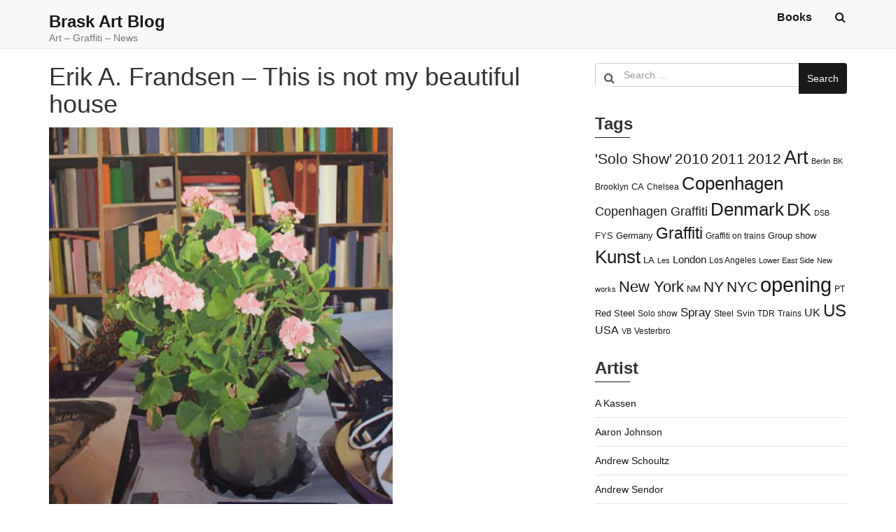

--- FILE ---
content_type: text/html; charset=UTF-8
request_url: https://www.braskart.com/erik-a-frandsen-this-is-not-my-beautiful-house/
body_size: 19141
content:
<!doctype html>
<html lang="en-US">
	<head>
		<meta charset="UTF-8">
		<meta name="viewport" content="width=device-width, initial-scale=1">
		<link rel="profile" href="https://gmpg.org/xfn/11">

		<title>Erik A. Frandsen &#8211; This is not my beautiful house &#8211; Brask Art Blog</title>
<meta name='robots' content='max-image-preview:large' />
<link rel='dns-prefetch' href='//fonts.googleapis.com' />
<link rel="alternate" type="application/rss+xml" title="Brask Art Blog &raquo; Feed" href="https://www.braskart.com/feed/" />
<link rel="alternate" type="application/rss+xml" title="Brask Art Blog &raquo; Comments Feed" href="https://www.braskart.com/comments/feed/" />
<link rel="alternate" type="application/rss+xml" title="Brask Art Blog &raquo; Erik A. Frandsen &#8211; This is not my beautiful house Comments Feed" href="https://www.braskart.com/erik-a-frandsen-this-is-not-my-beautiful-house/feed/" />
<link rel="alternate" title="oEmbed (JSON)" type="application/json+oembed" href="https://www.braskart.com/wp-json/oembed/1.0/embed?url=https%3A%2F%2Fwww.braskart.com%2Ferik-a-frandsen-this-is-not-my-beautiful-house%2F" />
<link rel="alternate" title="oEmbed (XML)" type="text/xml+oembed" href="https://www.braskart.com/wp-json/oembed/1.0/embed?url=https%3A%2F%2Fwww.braskart.com%2Ferik-a-frandsen-this-is-not-my-beautiful-house%2F&#038;format=xml" />
<style id='wp-img-auto-sizes-contain-inline-css' type='text/css'>
img:is([sizes=auto i],[sizes^="auto," i]){contain-intrinsic-size:3000px 1500px}
/*# sourceURL=wp-img-auto-sizes-contain-inline-css */
</style>
<link rel='stylesheet' id='instapress-css' href='https://www.braskart.com/wp-content/plugins/instapress/instapress.css?ver=6.9' type='text/css' media='all' />
<link rel='stylesheet' id='fancybox-css' href='https://www.braskart.com/wp-content/plugins/instapress/fancybox/jquery.fancybox.css?ver=1.3.4' type='text/css' media='all' />
<style id='wp-emoji-styles-inline-css' type='text/css'>

	img.wp-smiley, img.emoji {
		display: inline !important;
		border: none !important;
		box-shadow: none !important;
		height: 1em !important;
		width: 1em !important;
		margin: 0 0.07em !important;
		vertical-align: -0.1em !important;
		background: none !important;
		padding: 0 !important;
	}
/*# sourceURL=wp-emoji-styles-inline-css */
</style>
<style id='wp-block-library-inline-css' type='text/css'>
:root{--wp-block-synced-color:#7a00df;--wp-block-synced-color--rgb:122,0,223;--wp-bound-block-color:var(--wp-block-synced-color);--wp-editor-canvas-background:#ddd;--wp-admin-theme-color:#007cba;--wp-admin-theme-color--rgb:0,124,186;--wp-admin-theme-color-darker-10:#006ba1;--wp-admin-theme-color-darker-10--rgb:0,107,160.5;--wp-admin-theme-color-darker-20:#005a87;--wp-admin-theme-color-darker-20--rgb:0,90,135;--wp-admin-border-width-focus:2px}@media (min-resolution:192dpi){:root{--wp-admin-border-width-focus:1.5px}}.wp-element-button{cursor:pointer}:root .has-very-light-gray-background-color{background-color:#eee}:root .has-very-dark-gray-background-color{background-color:#313131}:root .has-very-light-gray-color{color:#eee}:root .has-very-dark-gray-color{color:#313131}:root .has-vivid-green-cyan-to-vivid-cyan-blue-gradient-background{background:linear-gradient(135deg,#00d084,#0693e3)}:root .has-purple-crush-gradient-background{background:linear-gradient(135deg,#34e2e4,#4721fb 50%,#ab1dfe)}:root .has-hazy-dawn-gradient-background{background:linear-gradient(135deg,#faaca8,#dad0ec)}:root .has-subdued-olive-gradient-background{background:linear-gradient(135deg,#fafae1,#67a671)}:root .has-atomic-cream-gradient-background{background:linear-gradient(135deg,#fdd79a,#004a59)}:root .has-nightshade-gradient-background{background:linear-gradient(135deg,#330968,#31cdcf)}:root .has-midnight-gradient-background{background:linear-gradient(135deg,#020381,#2874fc)}:root{--wp--preset--font-size--normal:16px;--wp--preset--font-size--huge:42px}.has-regular-font-size{font-size:1em}.has-larger-font-size{font-size:2.625em}.has-normal-font-size{font-size:var(--wp--preset--font-size--normal)}.has-huge-font-size{font-size:var(--wp--preset--font-size--huge)}.has-text-align-center{text-align:center}.has-text-align-left{text-align:left}.has-text-align-right{text-align:right}.has-fit-text{white-space:nowrap!important}#end-resizable-editor-section{display:none}.aligncenter{clear:both}.items-justified-left{justify-content:flex-start}.items-justified-center{justify-content:center}.items-justified-right{justify-content:flex-end}.items-justified-space-between{justify-content:space-between}.screen-reader-text{border:0;clip-path:inset(50%);height:1px;margin:-1px;overflow:hidden;padding:0;position:absolute;width:1px;word-wrap:normal!important}.screen-reader-text:focus{background-color:#ddd;clip-path:none;color:#444;display:block;font-size:1em;height:auto;left:5px;line-height:normal;padding:15px 23px 14px;text-decoration:none;top:5px;width:auto;z-index:100000}html :where(.has-border-color){border-style:solid}html :where([style*=border-top-color]){border-top-style:solid}html :where([style*=border-right-color]){border-right-style:solid}html :where([style*=border-bottom-color]){border-bottom-style:solid}html :where([style*=border-left-color]){border-left-style:solid}html :where([style*=border-width]){border-style:solid}html :where([style*=border-top-width]){border-top-style:solid}html :where([style*=border-right-width]){border-right-style:solid}html :where([style*=border-bottom-width]){border-bottom-style:solid}html :where([style*=border-left-width]){border-left-style:solid}html :where(img[class*=wp-image-]){height:auto;max-width:100%}:where(figure){margin:0 0 1em}html :where(.is-position-sticky){--wp-admin--admin-bar--position-offset:var(--wp-admin--admin-bar--height,0px)}@media screen and (max-width:600px){html :where(.is-position-sticky){--wp-admin--admin-bar--position-offset:0px}}

/*# sourceURL=wp-block-library-inline-css */
</style><style id='global-styles-inline-css' type='text/css'>
:root{--wp--preset--aspect-ratio--square: 1;--wp--preset--aspect-ratio--4-3: 4/3;--wp--preset--aspect-ratio--3-4: 3/4;--wp--preset--aspect-ratio--3-2: 3/2;--wp--preset--aspect-ratio--2-3: 2/3;--wp--preset--aspect-ratio--16-9: 16/9;--wp--preset--aspect-ratio--9-16: 9/16;--wp--preset--color--black: #000000;--wp--preset--color--cyan-bluish-gray: #abb8c3;--wp--preset--color--white: #ffffff;--wp--preset--color--pale-pink: #f78da7;--wp--preset--color--vivid-red: #cf2e2e;--wp--preset--color--luminous-vivid-orange: #ff6900;--wp--preset--color--luminous-vivid-amber: #fcb900;--wp--preset--color--light-green-cyan: #7bdcb5;--wp--preset--color--vivid-green-cyan: #00d084;--wp--preset--color--pale-cyan-blue: #8ed1fc;--wp--preset--color--vivid-cyan-blue: #0693e3;--wp--preset--color--vivid-purple: #9b51e0;--wp--preset--gradient--vivid-cyan-blue-to-vivid-purple: linear-gradient(135deg,rgb(6,147,227) 0%,rgb(155,81,224) 100%);--wp--preset--gradient--light-green-cyan-to-vivid-green-cyan: linear-gradient(135deg,rgb(122,220,180) 0%,rgb(0,208,130) 100%);--wp--preset--gradient--luminous-vivid-amber-to-luminous-vivid-orange: linear-gradient(135deg,rgb(252,185,0) 0%,rgb(255,105,0) 100%);--wp--preset--gradient--luminous-vivid-orange-to-vivid-red: linear-gradient(135deg,rgb(255,105,0) 0%,rgb(207,46,46) 100%);--wp--preset--gradient--very-light-gray-to-cyan-bluish-gray: linear-gradient(135deg,rgb(238,238,238) 0%,rgb(169,184,195) 100%);--wp--preset--gradient--cool-to-warm-spectrum: linear-gradient(135deg,rgb(74,234,220) 0%,rgb(151,120,209) 20%,rgb(207,42,186) 40%,rgb(238,44,130) 60%,rgb(251,105,98) 80%,rgb(254,248,76) 100%);--wp--preset--gradient--blush-light-purple: linear-gradient(135deg,rgb(255,206,236) 0%,rgb(152,150,240) 100%);--wp--preset--gradient--blush-bordeaux: linear-gradient(135deg,rgb(254,205,165) 0%,rgb(254,45,45) 50%,rgb(107,0,62) 100%);--wp--preset--gradient--luminous-dusk: linear-gradient(135deg,rgb(255,203,112) 0%,rgb(199,81,192) 50%,rgb(65,88,208) 100%);--wp--preset--gradient--pale-ocean: linear-gradient(135deg,rgb(255,245,203) 0%,rgb(182,227,212) 50%,rgb(51,167,181) 100%);--wp--preset--gradient--electric-grass: linear-gradient(135deg,rgb(202,248,128) 0%,rgb(113,206,126) 100%);--wp--preset--gradient--midnight: linear-gradient(135deg,rgb(2,3,129) 0%,rgb(40,116,252) 100%);--wp--preset--font-size--small: 13px;--wp--preset--font-size--medium: 20px;--wp--preset--font-size--large: 36px;--wp--preset--font-size--x-large: 42px;--wp--preset--spacing--20: 0.44rem;--wp--preset--spacing--30: 0.67rem;--wp--preset--spacing--40: 1rem;--wp--preset--spacing--50: 1.5rem;--wp--preset--spacing--60: 2.25rem;--wp--preset--spacing--70: 3.38rem;--wp--preset--spacing--80: 5.06rem;--wp--preset--shadow--natural: 6px 6px 9px rgba(0, 0, 0, 0.2);--wp--preset--shadow--deep: 12px 12px 50px rgba(0, 0, 0, 0.4);--wp--preset--shadow--sharp: 6px 6px 0px rgba(0, 0, 0, 0.2);--wp--preset--shadow--outlined: 6px 6px 0px -3px rgb(255, 255, 255), 6px 6px rgb(0, 0, 0);--wp--preset--shadow--crisp: 6px 6px 0px rgb(0, 0, 0);}:where(.is-layout-flex){gap: 0.5em;}:where(.is-layout-grid){gap: 0.5em;}body .is-layout-flex{display: flex;}.is-layout-flex{flex-wrap: wrap;align-items: center;}.is-layout-flex > :is(*, div){margin: 0;}body .is-layout-grid{display: grid;}.is-layout-grid > :is(*, div){margin: 0;}:where(.wp-block-columns.is-layout-flex){gap: 2em;}:where(.wp-block-columns.is-layout-grid){gap: 2em;}:where(.wp-block-post-template.is-layout-flex){gap: 1.25em;}:where(.wp-block-post-template.is-layout-grid){gap: 1.25em;}.has-black-color{color: var(--wp--preset--color--black) !important;}.has-cyan-bluish-gray-color{color: var(--wp--preset--color--cyan-bluish-gray) !important;}.has-white-color{color: var(--wp--preset--color--white) !important;}.has-pale-pink-color{color: var(--wp--preset--color--pale-pink) !important;}.has-vivid-red-color{color: var(--wp--preset--color--vivid-red) !important;}.has-luminous-vivid-orange-color{color: var(--wp--preset--color--luminous-vivid-orange) !important;}.has-luminous-vivid-amber-color{color: var(--wp--preset--color--luminous-vivid-amber) !important;}.has-light-green-cyan-color{color: var(--wp--preset--color--light-green-cyan) !important;}.has-vivid-green-cyan-color{color: var(--wp--preset--color--vivid-green-cyan) !important;}.has-pale-cyan-blue-color{color: var(--wp--preset--color--pale-cyan-blue) !important;}.has-vivid-cyan-blue-color{color: var(--wp--preset--color--vivid-cyan-blue) !important;}.has-vivid-purple-color{color: var(--wp--preset--color--vivid-purple) !important;}.has-black-background-color{background-color: var(--wp--preset--color--black) !important;}.has-cyan-bluish-gray-background-color{background-color: var(--wp--preset--color--cyan-bluish-gray) !important;}.has-white-background-color{background-color: var(--wp--preset--color--white) !important;}.has-pale-pink-background-color{background-color: var(--wp--preset--color--pale-pink) !important;}.has-vivid-red-background-color{background-color: var(--wp--preset--color--vivid-red) !important;}.has-luminous-vivid-orange-background-color{background-color: var(--wp--preset--color--luminous-vivid-orange) !important;}.has-luminous-vivid-amber-background-color{background-color: var(--wp--preset--color--luminous-vivid-amber) !important;}.has-light-green-cyan-background-color{background-color: var(--wp--preset--color--light-green-cyan) !important;}.has-vivid-green-cyan-background-color{background-color: var(--wp--preset--color--vivid-green-cyan) !important;}.has-pale-cyan-blue-background-color{background-color: var(--wp--preset--color--pale-cyan-blue) !important;}.has-vivid-cyan-blue-background-color{background-color: var(--wp--preset--color--vivid-cyan-blue) !important;}.has-vivid-purple-background-color{background-color: var(--wp--preset--color--vivid-purple) !important;}.has-black-border-color{border-color: var(--wp--preset--color--black) !important;}.has-cyan-bluish-gray-border-color{border-color: var(--wp--preset--color--cyan-bluish-gray) !important;}.has-white-border-color{border-color: var(--wp--preset--color--white) !important;}.has-pale-pink-border-color{border-color: var(--wp--preset--color--pale-pink) !important;}.has-vivid-red-border-color{border-color: var(--wp--preset--color--vivid-red) !important;}.has-luminous-vivid-orange-border-color{border-color: var(--wp--preset--color--luminous-vivid-orange) !important;}.has-luminous-vivid-amber-border-color{border-color: var(--wp--preset--color--luminous-vivid-amber) !important;}.has-light-green-cyan-border-color{border-color: var(--wp--preset--color--light-green-cyan) !important;}.has-vivid-green-cyan-border-color{border-color: var(--wp--preset--color--vivid-green-cyan) !important;}.has-pale-cyan-blue-border-color{border-color: var(--wp--preset--color--pale-cyan-blue) !important;}.has-vivid-cyan-blue-border-color{border-color: var(--wp--preset--color--vivid-cyan-blue) !important;}.has-vivid-purple-border-color{border-color: var(--wp--preset--color--vivid-purple) !important;}.has-vivid-cyan-blue-to-vivid-purple-gradient-background{background: var(--wp--preset--gradient--vivid-cyan-blue-to-vivid-purple) !important;}.has-light-green-cyan-to-vivid-green-cyan-gradient-background{background: var(--wp--preset--gradient--light-green-cyan-to-vivid-green-cyan) !important;}.has-luminous-vivid-amber-to-luminous-vivid-orange-gradient-background{background: var(--wp--preset--gradient--luminous-vivid-amber-to-luminous-vivid-orange) !important;}.has-luminous-vivid-orange-to-vivid-red-gradient-background{background: var(--wp--preset--gradient--luminous-vivid-orange-to-vivid-red) !important;}.has-very-light-gray-to-cyan-bluish-gray-gradient-background{background: var(--wp--preset--gradient--very-light-gray-to-cyan-bluish-gray) !important;}.has-cool-to-warm-spectrum-gradient-background{background: var(--wp--preset--gradient--cool-to-warm-spectrum) !important;}.has-blush-light-purple-gradient-background{background: var(--wp--preset--gradient--blush-light-purple) !important;}.has-blush-bordeaux-gradient-background{background: var(--wp--preset--gradient--blush-bordeaux) !important;}.has-luminous-dusk-gradient-background{background: var(--wp--preset--gradient--luminous-dusk) !important;}.has-pale-ocean-gradient-background{background: var(--wp--preset--gradient--pale-ocean) !important;}.has-electric-grass-gradient-background{background: var(--wp--preset--gradient--electric-grass) !important;}.has-midnight-gradient-background{background: var(--wp--preset--gradient--midnight) !important;}.has-small-font-size{font-size: var(--wp--preset--font-size--small) !important;}.has-medium-font-size{font-size: var(--wp--preset--font-size--medium) !important;}.has-large-font-size{font-size: var(--wp--preset--font-size--large) !important;}.has-x-large-font-size{font-size: var(--wp--preset--font-size--x-large) !important;}
/*# sourceURL=global-styles-inline-css */
</style>

<style id='classic-theme-styles-inline-css' type='text/css'>
/*! This file is auto-generated */
.wp-block-button__link{color:#fff;background-color:#32373c;border-radius:9999px;box-shadow:none;text-decoration:none;padding:calc(.667em + 2px) calc(1.333em + 2px);font-size:1.125em}.wp-block-file__button{background:#32373c;color:#fff;text-decoration:none}
/*# sourceURL=/wp-includes/css/classic-themes.min.css */
</style>
<link rel='stylesheet' id='child-theme-generator-css' href='https://www.braskart.com/wp-content/plugins/child-theme-generator/public/css/child-theme-generator-public.css?ver=1.0.0' type='text/css' media='all' />
<link rel='stylesheet' id='parente2-style-css' href='https://www.braskart.com/wp-content/themes/simplus-blog/style.css?ver=6.9' type='text/css' media='all' />
<link rel='stylesheet' id='childe2-style-css' href='https://www.braskart.com/wp-content/themes/Childtheme/style.css?ver=6.9' type='text/css' media='all' />
<link rel='stylesheet' id='simplus-blog-google-fonts-css' href='https://fonts.googleapis.com/css?family=Nunito%3A200%2C300%2C400%2C600%2C700%2C800%2C900&#038;ver=6.9' type='text/css' media='all' />
<link rel='stylesheet' id='bootstrap-css' href='https://www.braskart.com/wp-content/themes/simplus-blog/vendor/bootstrap/css/bootstrap.min.css?ver=6.9' type='text/css' media='all' />
<link rel='stylesheet' id='font-awesome-css' href='https://www.braskart.com/wp-content/themes/simplus-blog/vendor/font-awesome/css/font-awesome.min.css?ver=6.9' type='text/css' media='all' />
<link rel='stylesheet' id='simplus-blog-style-css' href='https://www.braskart.com/wp-content/themes/Childtheme/style.css?ver=6.9' type='text/css' media='all' />
<script type="text/javascript" src="https://www.braskart.com/wp-includes/js/jquery/jquery.min.js?ver=3.7.1" id="jquery-core-js"></script>
<script type="text/javascript" src="https://www.braskart.com/wp-includes/js/jquery/jquery-migrate.min.js?ver=3.4.1" id="jquery-migrate-js"></script>
<script type="text/javascript" src="https://www.braskart.com/wp-content/plugins/instapress/fancybox/jquery.fancybox-1.3.4.pack.js?ver=1.3.4" id="fancybox-js"></script>
<script type="text/javascript" src="https://www.braskart.com/wp-content/plugins/child-theme-generator/public/js/child-theme-generator-public.js?ver=1.0.0" id="child-theme-generator-js"></script>
<link rel="https://api.w.org/" href="https://www.braskart.com/wp-json/" /><link rel="alternate" title="JSON" type="application/json" href="https://www.braskart.com/wp-json/wp/v2/posts/56726" /><link rel="EditURI" type="application/rsd+xml" title="RSD" href="https://www.braskart.com/xmlrpc.php?rsd" />
<meta name="generator" content="WordPress 6.9" />
<link rel="canonical" href="https://www.braskart.com/erik-a-frandsen-this-is-not-my-beautiful-house/" />
<link rel='shortlink' href='https://www.braskart.com/?p=56726' />
<script type="text/javascript">//<![CDATA[
  function external_links_in_new_windows_loop() {
    if (!document.links) {
      document.links = document.getElementsByTagName('a');
    }
    var change_link = false;
    var force = '';
    var ignore = '';

    for (var t=0; t<document.links.length; t++) {
      var all_links = document.links[t];
      change_link = false;
      
      if(document.links[t].hasAttribute('onClick') == false) {
        // forced if the address starts with http (or also https), but does not link to the current domain
        if(all_links.href.search(/^http/) != -1 && all_links.href.search('www.braskart.com') == -1 && all_links.href.search(/^#/) == -1) {
          // console.log('Changed ' + all_links.href);
          change_link = true;
        }
          
        if(force != '' && all_links.href.search(force) != -1) {
          // forced
          // console.log('force ' + all_links.href);
          change_link = true;
        }
        
        if(ignore != '' && all_links.href.search(ignore) != -1) {
          // console.log('ignore ' + all_links.href);
          // ignored
          change_link = false;
        }

        if(change_link == true) {
          // console.log('Changed ' + all_links.href);
          document.links[t].setAttribute('onClick', 'javascript:window.open(\''+all_links.href+'\'); return false;');
          document.links[t].removeAttribute('target');
        }
      }
    }
  }
  
  // Load
  function external_links_in_new_windows_load(func)
  {  
    var oldonload = window.onload;
    if (typeof window.onload != 'function'){
      window.onload = func;
    } else {
      window.onload = function(){
        oldonload();
        func();
      }
    }
  }

  external_links_in_new_windows_load(external_links_in_new_windows_loop);
  //]]></script>

<meta name="google-site-verification" content="WvNCh3sObG9G2RqpsYPixXsyw15y7vWND5ORylehvuA" /><link rel="pingback" href="https://www.braskart.com/xmlrpc.php"><style type="text/css" id="simplus_blog_dynamic_css">.primary-bg, .btn-primary, .site-header .bootsnipp-search .search-form .input-group-btn > .search-submit, .navbar-default .navbar-nav > .current-menu-item > a:after, .widget .widget-title:after, .comment-form .form-submit input[type="submit"], .calendar_wrap > table > tbody tr td#today, .comment-list .comment .reply .comment-reply-link { background-color: #191919; }a, .primary-text { color: #191919; }.navbar-default .navbar-nav>li>a:hover, .navbar-default .navbar-nav>li>a:focus, .navbar-default .navbar-nav > .current-menu-item > a, .sub-menu > li > a:hover { color: #191919; }.secondary-bg { background-color: #656565; }.secondary-text { color: #656565; }html, body { color: #333333; }.btn-primary:hover, .btn-primary:focus, .site-header .bootsnipp-search .search-form .input-group-btn > .search-submit:hover, .comment-form .form-submit input[type="submit"]:hover, .comment-form .form-submit input[type="submit"]:focus, .comment-list .comment .reply .comment-reply-link:hover, .comment-list .comment .reply .comment-reply-link:focus { background-color: #2382ff; }a:focus, a:hover { color: #2382ff; }</style><meta name="twitter:partner" content="tfwp">
<meta name="twitter:card" content="summary"><meta name="twitter:title" content="Erik A. Frandsen &#8211; This is not my beautiful house"><meta name="twitter:description" content="&nbsp; &nbsp; BGE "><meta name="twitter:image" content="https://www.braskart.com/wp-content/uploads/2018/10/BRASK1.jpg">
		<style type="text/css" id="wp-custom-css">
			.navbar.navbar-default{height:70px}		</style>
		<meta data-pso-pv="1.2.1" data-pso-pt="singlePost" data-pso-th="78672c1a5dbb938242a461a4b4a7564b"><script pagespeed_no_defer="" data-pso-version="20170403_083938">window.dynamicgoogletags={config:[]};dynamicgoogletags.config=["ca-pub-2860676685410868",null,[],null,null,null,null,null,null,null,null,null,0.001,"http://www.braskart.com"];(function(){var h=this,l=function(a){var b=typeof a;if("object"==b)if(a){if(a instanceof Array)return"array";if(a instanceof Object)return b;var c=Object.prototype.toString.call(a);if("[object Window]"==c)return"object";if("[object Array]"==c||"number"==typeof a.length&&"undefined"!=typeof a.splice&&"undefined"!=typeof a.propertyIsEnumerable&&!a.propertyIsEnumerable("splice"))return"array";if("[object Function]"==c||"undefined"!=typeof a.call&&"undefined"!=typeof a.propertyIsEnumerable&&!a.propertyIsEnumerable("call"))return"function"}else return"null";
else if("function"==b&&"undefined"==typeof a.call)return"object";return b};var m=String.prototype.trim?function(a){return a.trim()}:function(a){return a.replace(/^[\s\xa0]+|[\s\xa0]+$/g,"")},p=function(a,b){return a<b?-1:a>b?1:0};var aa=Array.prototype.forEach?function(a,b,c){Array.prototype.forEach.call(a,b,c)}:function(a,b,c){for(var d=a.length,f="string"==typeof a?a.split(""):a,e=0;e<d;e++)e in f&&b.call(c,f[e],e,a)};var q=function(a){q[" "](a);return a};q[" "]=function(){};var ca=function(a,b){var c=ba;Object.prototype.hasOwnProperty.call(c,a)||(c[a]=b(a))};var r;a:{var t=h.navigator;if(t){var u=t.userAgent;if(u){r=u;break a}}r=""};var da=-1!=r.indexOf("Opera"),v=-1!=r.indexOf("Trident")||-1!=r.indexOf("MSIE"),ea=-1!=r.indexOf("Edge"),w=-1!=r.indexOf("Gecko")&&!(-1!=r.toLowerCase().indexOf("webkit")&&-1==r.indexOf("Edge"))&&!(-1!=r.indexOf("Trident")||-1!=r.indexOf("MSIE"))&&-1==r.indexOf("Edge"),fa=-1!=r.toLowerCase().indexOf("webkit")&&-1==r.indexOf("Edge"),x=function(){var a=h.document;return a?a.documentMode:void 0},y;
a:{var z="",A=function(){var a=r;if(w)return/rv\:([^\);]+)(\)|;)/.exec(a);if(ea)return/Edge\/([\d\.]+)/.exec(a);if(v)return/\b(?:MSIE|rv)[: ]([^\);]+)(\)|;)/.exec(a);if(fa)return/WebKit\/(\S+)/.exec(a);if(da)return/(?:Version)[ \/]?(\S+)/.exec(a)}();A&&(z=A?A[1]:"");if(v){var B=x();if(null!=B&&B>parseFloat(z)){y=String(B);break a}}y=z}
var C=y,ba={},D=function(a){ca(a,function(){for(var b=0,c=m(String(C)).split("."),d=m(String(a)).split("."),f=Math.max(c.length,d.length),e=0;0==b&&e<f;e++){var g=c[e]||"",k=d[e]||"";do{g=/(\d*)(\D*)(.*)/.exec(g)||["","","",""];k=/(\d*)(\D*)(.*)/.exec(k)||["","","",""];if(0==g[0].length&&0==k[0].length)break;b=p(0==g[1].length?0:parseInt(g[1],10),0==k[1].length?0:parseInt(k[1],10))||p(0==g[2].length,0==k[2].length)||p(g[2],k[2]);g=g[3];k=k[3]}while(0==b)}return 0<=b})},E;var F=h.document;
E=F&&v?x()||("CSS1Compat"==F.compatMode?parseInt(C,10):5):void 0;var G=function(){},ga="function"==typeof Uint8Array,I=[],J=function(a,b){if(b<a.l){b+=a.j;var c=a.a[b];return c===I?a.a[b]=[]:c}c=a.f[b];return c===I?a.f[b]=[]:c},K=function(a){if(a.m)for(var b in a.m){var c=a.m[b];if("array"==l(c))for(var d=0;d<c.length;d++)c[d]&&K(c[d]);else c&&K(c)}};G.prototype.toString=function(){K(this);return this.a.toString()};var L=function(a,b){this.events=[];this.D=b||h;var c=null;b&&(b.google_js_reporting_queue=b.google_js_reporting_queue||[],this.events=b.google_js_reporting_queue,c=b.google_measure_js_timing);this.o=null!=c?c:Math.random()<a};L.prototype.disable=function(){aa(this.events,this.A,this);this.events.length=0;this.o=!1};L.prototype.A=function(a){var b=this.D.performance;a&&b&&b.clearMarks&&(b.clearMarks("goog_"+a.uniqueId+"_start"),b.clearMarks("goog_"+a.uniqueId+"_end"))};var ha=function(){var a=!1;try{var b=Object.defineProperty({},"passive",{get:function(){a=!0}});h.addEventListener("test",null,b)}catch(c){}return a}();var N=function(){var a=M;try{var b;if(b=!!a&&null!=a.location.href)a:{try{q(a.foo);b=!0;break a}catch(c){}b=!1}return b}catch(c){return!1}},O=function(a,b){for(var c in a)Object.prototype.hasOwnProperty.call(a,c)&&b.call(void 0,a[c],c,a)};var P=function(a,b,c,d,f){this.s=c||4E3;this.b=a||"&";this.v=b||",$";this.g=void 0!==d?d:"trn";this.J=f||null;this.u=!1;this.i={};this.F=0;this.c=[]},ja=function(a,b,c,d){b=b+"//"+c+d;var f=ia(a)-d.length-0;if(0>f)return"";a.c.sort(function(a,b){return a-b});d=null;c="";for(var e=0;e<a.c.length;e++)for(var g=a.c[e],k=a.i[g],H=0;H<k.length;H++){if(!f){d=null==d?g:d;break}var n=Q(k[H],a.b,a.v);if(n){n=c+n;if(f>=n.length){f-=n.length;b+=n;c=a.b;break}else a.u&&(c=f,n[c-1]==a.b&&--c,b+=n.substr(0,c),
c=a.b,f=0);d=null==d?g:d}}e="";a.g&&null!=d&&(e=c+a.g+"="+(a.J||d));return b+e+""},ia=function(a){if(!a.g)return a.s;var b=1,c;for(c in a.i)b=c.length>b?c.length:b;return a.s-a.g.length-b-a.b.length-1},Q=function(a,b,c,d,f){var e=[];O(a,function(a,k){(a=R(a,b,c,d,f))&&e.push(k+"="+a)});return e.join(b)},R=function(a,b,c,d,f){if(null==a)return"";b=b||"&";c=c||",$";"string"==typeof c&&(c=c.split(""));if(a instanceof Array){if(d=d||0,d<c.length){for(var e=[],g=0;g<a.length;g++)e.push(R(a[g],b,c,d+1,
f));return e.join(c[d])}}else if("object"==typeof a)return f=f||0,2>f?encodeURIComponent(Q(a,b,c,d,f+1)):"...";return encodeURIComponent(String(a))};var ma=function(a,b){var c=ka;if(c.I<(b||c.B))try{var d;a instanceof P?d=a:(d=new P,O(a,function(a,b){var c=d,e=c.F++,f={};f[b]=a;a=[f];c.c.push(e);c.i[e]=a}));var f=ja(d,c.H,c.C,c.G+"pso_unknown&");f&&la(f)}catch(e){}},la=function(a){h.google_image_requests||(h.google_image_requests=[]);var b=h.document.createElement("img");b.src=a;h.google_image_requests.push(b)};var S;if(!(S=!w&&!v)){var T;if(T=v)T=9<=Number(E);S=T}S||w&&D("1.9.1");v&&D("9");var na=document,oa=window;var pa=!!window.google_async_iframe_id,M=pa&&window.parent||window;var ka,U;if(pa&&!N()){var V="."+na.domain;try{for(;2<V.split(".").length&&!N();)na.domain=V=V.substr(V.indexOf(".")+1),M=window.parent}catch(a){}N()||(M=window)}U=M;var W=new L(1,U);ka=new function(){this.H="http:"===oa.location.protocol?"http:":"https:";this.C="pagead2.googlesyndication.com";this.G="/pagead/gen_204?id=";this.B=.01;this.I=Math.random()};
if("complete"==U.document.readyState)U.google_measure_js_timing||W.disable();else if(W.o){var qa=function(){U.google_measure_js_timing||W.disable()};U.addEventListener?U.addEventListener("load",qa,ha?void 0:!1):U.attachEvent&&U.attachEvent("onload",qa)};var ra=function(){this.document=document},X=function(a,b,c){a=a.document.getElementsByTagName(b);for(b=0;b<a.length;++b)if(a[b].hasAttribute(c))return a[b].getAttribute(c);return null};var sa=function(){var a=window;return a.dynamicgoogletags=a.dynamicgoogletags||{}};var Y=function(a){var b=a;a=ta;this.m=null;b||(b=[]);this.j=-1;this.a=b;a:{if(this.a.length){var b=this.a.length-1,c=this.a[b];if(c&&"object"==typeof c&&"array"!=l(c)&&!(ga&&c instanceof Uint8Array)){this.l=b-this.j;this.f=c;break a}}this.l=Number.MAX_VALUE}if(a)for(b=0;b<a.length;b++)c=a[b],c<this.l?(c+=this.j,this.a[c]=this.a[c]||I):this.f[c]=this.f[c]||I};
(function(){function a(){}a.prototype=G.prototype;Y.L=G.prototype;Y.prototype=new a;Y.K=function(a,c,d){for(var b=Array(arguments.length-2),e=2;e<arguments.length;e++)b[e-2]=arguments[e];return G.prototype[c].apply(a,b)}})();var ta=[3];var ua=function(){var a=sa().config;if(a){var b=new ra,a=new Y(a),c;c=J(a,13);if(c=null==c?c:+c){var d={};d.wpc=J(a,1);d.sv=X(b,"script","data-pso-version");d.tn=X(b,"meta","data-pso-pt");d.th=X(b,"meta","data-pso-th");d.w=0<window.innerWidth?window.innerWidth:null;d.h=0<window.innerHeight?window.innerHeight:null;ma(d,c)}}sa().loaded=!0};var Z=window;Z.addEventListener?Z.addEventListener("load",ua,!1):Z.attachEvent&&Z.attachEvent("onload",ua);})();
</script>	</head>

	<body class="wp-singular post-template-default single single-post postid-56726 single-format-standard wp-theme-simplus-blog wp-child-theme-Childtheme right-sidebar box-layout">

		
		<div id="page" class="site">

			<a class="skip-link screen-reader-text" href="#content">
				Skip to content			</a>

			<header id="masthead" class="site-header">
				<nav id="site-navigation" class="navbar navbar-default">
					<div class="container">
						<div class="navbar-header">

							<button type="button" class="navbar-toggle" data-toggle="collapse" data-target="#primary-menu">
								<span class="icon-bar"></span>
								<span class="icon-bar"></span>
								<span class="icon-bar"></span>
							</button><!-- .navbar-toggle -->

							<div class="navbar-brand">

								
								<h1 class="site-title"><a href="https://www.braskart.com/" rel="home">Brask Art Blog</a></h1><p class="site-description">Art &#8211; Graffiti &#8211; News</p>
							</div><!-- .navbar-brand -->
						</div><!-- .navbar-header -->

						<div id="primary-menu" class="collapse navbar-collapse">
							<div class="navbar-right">

								<ul id="primary-menu-2" class="nav navbar-nav"><li class="page_item page-item-51099"><a href="https://www.braskart.com/books/">Books</a></li>
</ul>

								<!-- #primary-menu-search-form -->
								<ul class="nav navbar-nav navbar-right search-bar">
		                            <li class="">
		                            	<a href="#toggle-search" class="animate"><i class="fa fa-search"></i> <i class="fa fa-times"></i></a>
		                            </li>                
								</ul>
							</div><!-- .navbar-right -->
						</div><!-- #primary-menu -->
					</div><!-- .container -->
					<div class="bootsnipp-search animate">
			            <div class="container">
							
<form role="search" method="get" class="search-form" action="https://www.braskart.com/">
    <div class="input-group">
        <span class="input-group-addon"><i class="fa fa-search"></i></span>
        <input type="search" class="search-field form-control" placeholder="Search &hellip;" value="" name="s" />
        <span class="input-group-btn">
            <button class="btn btn-primary search-submit" type="submit">Search</button>
        </span>
    </div>
</form>			            </div>
			        </div>
				</nav><!-- #site-navigation -->
			</header><!-- #masthead -->

			<div id="content" class="site-content container">
				<div class="row">

	<div id="primary" class="content-area col-sm-8">
		<main id="main" class="site-main">

		
<article id="post-56726" class="post-56726 post type-post status-publish format-standard hentry category-uncategorized tag-solo-show tag-art tag-bge tag-bge-contemporary tag-erik-a-frandsen tag-kunst tag-norge tag-opening tag-stavanger tag-this-is-not-my-beautiful-house">
	<header class="entry-header">
		<h1 class="entry-title">Erik A. Frandsen &#8211; This is not my beautiful house</h1>			<!--<div class="entry-meta">
				<span class="posted-on">Posted on <a href="https://www.braskart.com/erik-a-frandsen-this-is-not-my-beautiful-house/" rel="bookmark"><time class="entry-date published updated" datetime="2018-10-05T10:54:14+02:00">October 5, 2018</time></a></span><span class="byline"> by <span class="author vcard"><a class="url fn n" href="https://www.braskart.com/author/admin/">admin</a></span></span>			</div>--><!-- .entry-meta -->
			</header><!-- .entry-header -->

	
	<div class="entry-content">
		<p><img fetchpriority="high" decoding="async" class="alignnone size-full wp-image-56727" src="http://www.braskart.com/wp-content/uploads/2018/10/BRASK1.jpg" alt="" width="491" height="560" srcset="https://www.braskart.com/wp-content/uploads/2018/10/BRASK1.jpg 491w, https://www.braskart.com/wp-content/uploads/2018/10/BRASK1-263x300.jpg 263w" sizes="(max-width: 491px) 100vw, 491px" /></p>
<p>&nbsp;</p>
<p>&nbsp;</p>
<p><a href="http://www.bgeart.com">BGE </a></p>
	</div><!-- .entry-content -->

	<!--<footer class="entry-footer">
		<span class="cat-links">Posted in <a href="https://www.braskart.com/category/uncategorized/" rel="category tag">Uncategorized</a></span><span class="tags-links">Tagged <a href="https://www.braskart.com/tag/solo-show/" rel="tag">'Solo Show'</a>, <a href="https://www.braskart.com/tag/art/" rel="tag">Art</a>, <a href="https://www.braskart.com/tag/bge/" rel="tag">BGE</a>, <a href="https://www.braskart.com/tag/bge-contemporary/" rel="tag">BGE Contemporary</a>, <a href="https://www.braskart.com/tag/erik-a-frandsen/" rel="tag">Erik A. Frandsen</a>, <a href="https://www.braskart.com/tag/kunst/" rel="tag">Kunst</a>, <a href="https://www.braskart.com/tag/norge/" rel="tag">Norge</a>, <a href="https://www.braskart.com/tag/opening/" rel="tag">opening</a>, <a href="https://www.braskart.com/tag/stavanger/" rel="tag">Stavanger</a>, <a href="https://www.braskart.com/tag/this-is-not-my-beautiful-house/" rel="tag">This is not my beautiful house</a></span>	</footer> .entry-footer -->
</article><!-- #post-56726 -->

	<nav class="navigation post-navigation" aria-label="Posts">
		<h2 class="screen-reader-text">Post navigation</h2>
		<div class="nav-links"><div class="nav-previous"><a href="https://www.braskart.com/copenhagen-graffiti-1556/" rel="prev">Copenhagen &#8211; Graffiti</a></div><div class="nav-next"><a href="https://www.braskart.com/francesco-clemente-works-1978-2018/" rel="next">Francesco Clemente &#8211; Works 1978 &#8211; 2018</a></div></div>
	</nav>
<div id="comments" class="comments-area">

		<div id="respond" class="comment-respond">
		<h3 id="reply-title" class="comment-reply-title">Leave a Reply</h3><form action="https://www.braskart.com/wp-comments-post.php" method="post" id="commentform" class="comment-form"><p class="comment-notes"><span id="email-notes">Your email address will not be published.</span> <span class="required-field-message">Required fields are marked <span class="required">*</span></span></p><p class="comment-form-comment"><label for="comment">Comment <span class="required">*</span></label> <textarea id="comment" name="comment" cols="45" rows="8" maxlength="65525" required></textarea></p><p class="comment-form-author"><label for="author">Name <span class="required">*</span></label> <input id="author" name="author" type="text" value="" size="30" maxlength="245" autocomplete="name" required /></p>
<p class="comment-form-email"><label for="email">Email <span class="required">*</span></label> <input id="email" name="email" type="email" value="" size="30" maxlength="100" aria-describedby="email-notes" autocomplete="email" required /></p>
<p class="comment-form-url"><label for="url">Website</label> <input id="url" name="url" type="url" value="" size="30" maxlength="200" autocomplete="url" /></p>
<p class="form-submit"><input name="submit" type="submit" id="submit" class="submit" value="Post Comment" /> <input type='hidden' name='comment_post_ID' value='56726' id='comment_post_ID' />
<input type='hidden' name='comment_parent' id='comment_parent' value='0' />
</p><p style="display: none;"><input type="hidden" id="akismet_comment_nonce" name="akismet_comment_nonce" value="1a24c920a1" /></p><p style="display: none;"><input type="hidden" id="ak_js" name="ak_js" value="243"/></p></form>	</div><!-- #respond -->
	<p class="akismet_comment_form_privacy_notice">This site uses Akismet to reduce spam. <a href="https://akismet.com/privacy/" target="_blank" rel="nofollow noopener">Learn how your comment data is processed</a>.</p>
</div><!-- #comments -->

		</main><!-- #main -->
	</div><!-- #primary -->


<aside id="secondary" class="widget-area col-sm-4">
	<div id="search-3" class="widget widget_search">
<form role="search" method="get" class="search-form" action="https://www.braskart.com/">
    <div class="input-group">
        <span class="input-group-addon"><i class="fa fa-search"></i></span>
        <input type="search" class="search-field form-control" placeholder="Search &hellip;" value="" name="s" />
        <span class="input-group-btn">
            <button class="btn btn-primary search-submit" type="submit">Search</button>
        </span>
    </div>
</form></div><div id="tag_cloud-3" class="widget widget_tag_cloud"><h3 class="widget-title">Tags</h3><div class="tagcloud"><a href="https://www.braskart.com/tag/solo-show/" class="tag-cloud-link tag-link-8703 tag-link-position-1" style="font-size: 15.813953488372pt;" aria-label="&#039;Solo Show&#039; (1,712 items)">&#039;Solo Show&#039;</a>
<a href="https://www.braskart.com/tag/2010/" class="tag-cloud-link tag-link-1007 tag-link-position-2" style="font-size: 15.596899224806pt;" aria-label="2010 (1,614 items)">2010</a>
<a href="https://www.braskart.com/tag/2011/" class="tag-cloud-link tag-link-5373 tag-link-position-3" style="font-size: 15.705426356589pt;" aria-label="2011 (1,658 items)">2011</a>
<a href="https://www.braskart.com/tag/2012/" class="tag-cloud-link tag-link-9505 tag-link-position-4" style="font-size: 15.37984496124pt;" aria-label="2012 (1,535 items)">2012</a>
<a href="https://www.braskart.com/tag/art/" class="tag-cloud-link tag-link-6275 tag-link-position-5" style="font-size: 19.937984496124pt;" aria-label="Art (4,044 items)">Art</a>
<a href="https://www.braskart.com/tag/berlin/" class="tag-cloud-link tag-link-785 tag-link-position-6" style="font-size: 8pt;" aria-label="Berlin (321 items)">Berlin</a>
<a href="https://www.braskart.com/tag/bk/" class="tag-cloud-link tag-link-6977 tag-link-position-7" style="font-size: 8.2170542635659pt;" aria-label="BK (341 items)">BK</a>
<a href="https://www.braskart.com/tag/brooklyn/" class="tag-cloud-link tag-link-6143 tag-link-position-8" style="font-size: 9.3023255813953pt;" aria-label="Brooklyn (423 items)">Brooklyn</a>
<a href="https://www.braskart.com/tag/ca/" class="tag-cloud-link tag-link-5780 tag-link-position-9" style="font-size: 9.8449612403101pt;" aria-label="CA (481 items)">CA</a>
<a href="https://www.braskart.com/tag/chelsea/" class="tag-cloud-link tag-link-6902 tag-link-position-10" style="font-size: 8.9767441860465pt;" aria-label="Chelsea (397 items)">Chelsea</a>
<a href="https://www.braskart.com/tag/copenhagen/" class="tag-cloud-link tag-link-29 tag-link-position-11" style="font-size: 19.503875968992pt;" aria-label="Copenhagen (3,679 items)">Copenhagen</a>
<a href="https://www.braskart.com/tag/copenhagen-graffiti/" class="tag-cloud-link tag-link-12832 tag-link-position-12" style="font-size: 13.53488372093pt;" aria-label="Copenhagen Graffiti (1,046 items)">Copenhagen Graffiti</a>
<a href="https://www.braskart.com/tag/denmark/" class="tag-cloud-link tag-link-3819 tag-link-position-13" style="font-size: 19.178294573643pt;" aria-label="Denmark (3,473 items)">Denmark</a>
<a href="https://www.braskart.com/tag/dk/" class="tag-cloud-link tag-link-6795 tag-link-position-14" style="font-size: 18.744186046512pt;" aria-label="DK (3,175 items)">DK</a>
<a href="https://www.braskart.com/tag/dsb/" class="tag-cloud-link tag-link-13466 tag-link-position-15" style="font-size: 8.4341085271318pt;" aria-label="DSB (357 items)">DSB</a>
<a href="https://www.braskart.com/tag/fys/" class="tag-cloud-link tag-link-730 tag-link-position-16" style="font-size: 10.062015503876pt;" aria-label="FYS (503 items)">FYS</a>
<a href="https://www.braskart.com/tag/germany/" class="tag-cloud-link tag-link-378 tag-link-position-17" style="font-size: 9.6279069767442pt;" aria-label="Germany (456 items)">Germany</a>
<a href="https://www.braskart.com/tag/graffiti/" class="tag-cloud-link tag-link-15743 tag-link-position-18" style="font-size: 17.22480620155pt;" aria-label="Graffiti (2,295 items)">Graffiti</a>
<a href="https://www.braskart.com/tag/graffiti-on-trains/" class="tag-cloud-link tag-link-12843 tag-link-position-19" style="font-size: 9.1937984496124pt;" aria-label="Graffiti on trains (419 items)">Graffiti on trains</a>
<a href="https://www.braskart.com/tag/group-show/" class="tag-cloud-link tag-link-388 tag-link-position-20" style="font-size: 9.7364341085271pt;" aria-label="Group show (470 items)">Group show</a>
<a href="https://www.braskart.com/tag/kunst/" class="tag-cloud-link tag-link-13566 tag-link-position-21" style="font-size: 19.612403100775pt;" aria-label="Kunst (3,831 items)">Kunst</a>
<a href="https://www.braskart.com/tag/la/" class="tag-cloud-link tag-link-6323 tag-link-position-22" style="font-size: 9.4108527131783pt;" aria-label="LA (436 items)">LA</a>
<a href="https://www.braskart.com/tag/les/" class="tag-cloud-link tag-link-3633 tag-link-position-23" style="font-size: 8.4341085271318pt;" aria-label="Les (352 items)">Les</a>
<a href="https://www.braskart.com/tag/london/" class="tag-cloud-link tag-link-1341 tag-link-position-24" style="font-size: 11.472868217054pt;" aria-label="London (669 items)">London</a>
<a href="https://www.braskart.com/tag/los-angeles/" class="tag-cloud-link tag-link-2606 tag-link-position-25" style="font-size: 8.9767441860465pt;" aria-label="Los Angeles (398 items)">Los Angeles</a>
<a href="https://www.braskart.com/tag/lower-east-side/" class="tag-cloud-link tag-link-6986 tag-link-position-26" style="font-size: 8.4341085271318pt;" aria-label="Lower East Side (356 items)">Lower East Side</a>
<a href="https://www.braskart.com/tag/new-works/" class="tag-cloud-link tag-link-160 tag-link-position-27" style="font-size: 8.2170542635659pt;" aria-label="New works (338 items)">New works</a>
<a href="https://www.braskart.com/tag/new-york/" class="tag-cloud-link tag-link-406 tag-link-position-28" style="font-size: 16.46511627907pt;" aria-label="New York (1,968 items)">New York</a>
<a href="https://www.braskart.com/tag/nm/" class="tag-cloud-link tag-link-1682 tag-link-position-29" style="font-size: 9.5193798449612pt;" aria-label="NM (442 items)">NM</a>
<a href="https://www.braskart.com/tag/ny/" class="tag-cloud-link tag-link-7034 tag-link-position-30" style="font-size: 15.705426356589pt;" aria-label="NY (1,651 items)">NY</a>
<a href="https://www.braskart.com/tag/nyc/" class="tag-cloud-link tag-link-544 tag-link-position-31" style="font-size: 15.813953488372pt;" aria-label="NYC (1,691 items)">NYC</a>
<a href="https://www.braskart.com/tag/opening/" class="tag-cloud-link tag-link-15 tag-link-position-32" style="font-size: 22pt;" aria-label="opening (6,329 items)">opening</a>
<a href="https://www.braskart.com/tag/pt/" class="tag-cloud-link tag-link-358 tag-link-position-33" style="font-size: 9.3023255813953pt;" aria-label="PT (430 items)">PT</a>
<a href="https://www.braskart.com/tag/red-steel/" class="tag-cloud-link tag-link-12435 tag-link-position-34" style="font-size: 9.5193798449612pt;" aria-label="Red Steel (441 items)">Red Steel</a>
<a href="https://www.braskart.com/tag/solo-show-2/" class="tag-cloud-link tag-link-18402 tag-link-position-35" style="font-size: 9.0852713178295pt;" aria-label="Solo show (407 items)">Solo show</a>
<a href="https://www.braskart.com/tag/spray/" class="tag-cloud-link tag-link-13344 tag-link-position-36" style="font-size: 12.449612403101pt;" aria-label="Spray (825 items)">Spray</a>
<a href="https://www.braskart.com/tag/steel/" class="tag-cloud-link tag-link-12434 tag-link-position-37" style="font-size: 9.1937984496124pt;" aria-label="Steel (419 items)">Steel</a>
<a href="https://www.braskart.com/tag/svin/" class="tag-cloud-link tag-link-7627 tag-link-position-38" style="font-size: 9.953488372093pt;" aria-label="Svin (485 items)">Svin</a>
<a href="https://www.braskart.com/tag/tdr/" class="tag-cloud-link tag-link-352 tag-link-position-39" style="font-size: 8.9767441860465pt;" aria-label="TDR (399 items)">TDR</a>
<a href="https://www.braskart.com/tag/trains/" class="tag-cloud-link tag-link-1245 tag-link-position-40" style="font-size: 8.6511627906977pt;" aria-label="Trains (372 items)">Trains</a>
<a href="https://www.braskart.com/tag/uk/" class="tag-cloud-link tag-link-3377 tag-link-position-41" style="font-size: 11.906976744186pt;" aria-label="UK (743 items)">UK</a>
<a href="https://www.braskart.com/tag/us/" class="tag-cloud-link tag-link-3434 tag-link-position-42" style="font-size: 17.984496124031pt;" aria-label="US (2,666 items)">US</a>
<a href="https://www.braskart.com/tag/usa/" class="tag-cloud-link tag-link-15103 tag-link-position-43" style="font-size: 11.798449612403pt;" aria-label="USA (724 items)">USA</a>
<a href="https://www.braskart.com/tag/vb/" class="tag-cloud-link tag-link-3751 tag-link-position-44" style="font-size: 8.3255813953488pt;" aria-label="VB (347 items)">VB</a>
<a href="https://www.braskart.com/tag/vesterbro/" class="tag-cloud-link tag-link-3750 tag-link-position-45" style="font-size: 9.0852713178295pt;" aria-label="Vesterbro (407 items)">Vesterbro</a></div>
</div><div id="custom_html-2" class="widget_text widget widget_custom_html"><div class="textwidget custom-html-widget"><script async src="https://pagead2.googlesyndication.com/pagead/js/adsbygoogle.js"></script>
<script>
     (adsbygoogle = window.adsbygoogle || []).push({
          google_ad_client: "ca-pub-2860676685410868",
          enable_page_level_ads: true
     });
</script></div></div><div></div><div id="linkcat-6" class="widget widget_links"><h3 class="widget-title">Artist</h3>
	<ul class='xoxo blogroll'>
<li><a href="http://www.akassen.com" target="_blank">A Kassen</a></li>
<li><a href="http://www.aaronjohnsonart.com" target="_blank">Aaron Johnson</a></li>
<li><a href="http://www.andrewschoultz.com" target="_blank">Andrew Schoultz</a></li>
<li><a href="http://www.artofandrew.com/images.html" target="_blank">Andrew Sendor</a></li>
<li><a href="http://www.ashleymacomber.com" target="_blank">Ashley Macomber</a></li>
<li><a href="http://www.avpd.net" target="_blank">AVPD</a></li>
<li><a href="http://www.banksy.co.uk" target="_blank">Bansky</a></li>
<li><a href="http://www.benjiwhalen.com" target="_blank">Benji Whalen</a></li>
<li><a href="http://www.davidshrigley.com" target="_blank">David Shrigley</a></li>
<li><a href="http://www.dearraindrop.org" target="_blank">Dear Rain Drop</a></li>
<li><a href="http://eddiemartinez.net" target="_blank">Eddie Martinez</a></li>
<li><a href="http://www.faile.net" target="_blank">Faile</a></li>
<li><a href="http://www.gudrunhasle.dk" target="_blank">Gunrun Hasle</a></li>
<li><a href="http://www.hesselholdt-mejlvang.dk" target="_blank">Hesselholdt Mejlvang</a></li>
<li><a href="http://www.huskmitnavn.dk" target="_blank">Husk Mit Navn</a></li>
<li><a href="http://www.ingenfrygt.dk" target="_blank">Ingen Frygt</a></li>
<li><a href="http://www.jasonjagel.com" target="_blank">Jason Jagel</a></li>
<li><a href="http://www.johncopeland.com" target="_blank">John Copeland</a></li>
<li><a href="http://www.julienord.dk" target="_blank">Julie Nord</a></li>
<li><a href="http://kaspersonne.com" target="_blank">Kasper Sonne</a></li>
<li><a href="http://www.kawsone.com" target="_blank">Kaws One</a></li>
<li><a href="http://www.keiichi-nitta.com" target="_blank">Keiichi Nitta</a></li>
<li><a href="http://www.haring.com" target="_blank">Keith Haring</a></li>
<li><a href="http://www.kenweaverart.com" target="_blank">Ken Weaver</a></li>
<li><a href="http://www.kennyscharf.com" target="_blank">Kenny Scharf</a></li>
<li><a href="http://www.laurinapaperina.com" target="_blank">Laurina Paperina</a></li>
<li><a href="http://www.lesrogers.com" target="_blank">Les Rogers</a></li>
<li><a href="http://www.maikenbent.dk" target="_blank">Maiken Bent</a></li>
<li><a href="http://www.chamuconegro.com" target="_blank">Michael Anderson</a></li>
<li><a href="http://www.misakikawai.com" target="_blank">Misaki Kawai</a></li>
<li><a href="http://obeygiant.com" target="_blank">Obey Giant</a></li>
<li><a href="http://www.olafbreuning.com" target="_blank">Olaf Breuning</a></li>
<li><a href="http://www.olafureliasson.net" target="_blank">Olafur Eliasson</a></li>
<li><a href="http://www.permortenabrahamsen.dk" target="_blank">Per Morten Abrahamsen</a></li>
<li><a href="http://www.petercallesen.com" target="_blank">Peter Callesen</a></li>
<li><a href="http://www.peterfunch.com" target="_blank">Peter Funch</a></li>
<li><a href="http://www.randiogkatrine.dk" target="_blank">Randi &amp; Katrine</a></li>
<li><a href="http://www.richardcolmanart.com" target="_blank">Richard Colman</a></li>
<li><a href="http://www.firstandfifteenth.net" target="_blank">Steve Powers</a></li>
<li><a href="http://www.superflex.net" target="_blank">Superflex</a></li>
<li><a href="http://www.terryrichardson.com" target="_blank">Terry Richardson</a></li>
<li><a href="http://www.thomascampbell-art.com" target="_blank">Thomas Campbell</a></li>
<li><a href="http://toddjames.com/blog" target="_blank">Todd James Blog</a></li>
<li><a href="http://www.tomsanford.com" target="_blank">Tom Sanford</a></li>
<li><a href="http://www.tonymatelli.com" target="_blank">Tony Matelli</a></li>
<li><a href="http://www.torbenribe.dk" target="_blank">Torben Ribe</a></li>
<li><a href="http://www.rodland.net" target="_blank">Torbjørn Rødland</a></li>
<li><a href="http://www.troelscarlsen.com" target="_blank">Troels Carlsen</a></li>
<li><a href="http://weslang.blogspot.com" target="_blank">Wes Lang`s Blog</a></li>

	</ul>
</div>
<div id="linkcat-11" class="widget widget_links"><h3 class="widget-title">Auctions</h3>
	<ul class='xoxo blogroll'>
<li><a href="http://www.bruun-rasmussen.dk" target="_blank">Bruun Rasmussen</a></li>
<li><a href="http://www.christies.com" target="_blank">Christies</a></li>
<li><a href="http://www.lauritz.com" target="_blank">Lauritz</a></li>
<li><a href="http://www.phillipsdepury.com" target="_blank">Phillips De Pury</a></li>
<li><a href="http://www.sothebys.com" target="_blank">Sothebys</a></li>

	</ul>
</div>
<div id="linkcat-83" class="widget widget_links"><h3 class="widget-title">Fairs</h3>
	<ul class='xoxo blogroll'>
<li><a href="http://www.artbasel.com" target="_blank">Art Basel</a></li>
<li><a href="http://www.artbrussels.be" target="_blank">Art Brussels</a></li>
<li><a href="http://www.artcologne.de" target="_blank">Art Cologne</a></li>
<li><a href="http://www.artlosangelesfair.com" target="_blank">Art Los Angeles Contemporary</a></li>
<li><a href="http://www.artissima.it" target="_blank">Artissima</a></li>
<li><a href="http://www.fiac.com" target="_blank">Fiac</a></li>
<li><a href="http://www.hongkongartfair.com" target="_blank">Hong Kong Art Fair</a></li>
<li><a href="http://www.previewberlin.de" target="_blank">Preview Berlin</a></li>
<li><a href="http://www.swab.es" target="_blank">Swab</a></li>
<li><a href="http://www.thearmoryshow.com" target="_blank">The Armory Show</a></li>

	</ul>
</div>
<div id="linkcat-9" class="widget widget_links"><h3 class="widget-title">Friends</h3>
	<ul class='xoxo blogroll'>
<li><a href="https://www.artsy.net" target="_blank">Artsy</a></li>
<li><a href="http://cruiseorbecruised.tumblr.com" target="_blank">Cruise Or be Cruised</a></li>
<li><a href="http://www.culturehall.com" target="_blank">Culturehall</a></li>
<li><a href="http://www.editioncopenhagen.com" target="_blank">Edition Copenhagen</a></li>
<li><a href="http://www.flickr.com/photos/lusker_41" target="_blank">Flickr &#8211; Lusker 41</a></li>
<li><a href="http://handsometattoos.blogspot.com" target="_blank">Handsome Tattoos</a></li>
<li><a href="http://joshuaabelow.blogspot.com" target="_blank">Joshua Abelow</a></li>
<li><a href="http://blog.artfrombehind.net" target="_blank">Kathy Grason</a></li>
<li><a href="http://lecontainer.blogspot.com" target="_blank">LE CONTAINER</a></li>
<li><a href="http://www.superfrsh.blogspot.com" target="_blank">Super Frsh Blog</a></li>
<li><a href="http://www.themandalagoa.com" target="_blank">The Mandalagoa</a></li>
<li><a href="http://www.theworldsbestever.com" target="_blank">The World Best Ever</a></li>

	</ul>
</div>
<div id="linkcat-8" class="widget widget_links"><h3 class="widget-title">Gallery</h3>
	<ul class='xoxo blogroll'>
<li><a href="http://alicebxl.com" target="_blank">Alice</a></li>
<li><a href="http://www.andersen-s.dk" target="_blank">Andersen-s</a></li>
<li><a href="http://www.andrehn-schiptjenko.com" target="_blank">Andrehn Schiptjenko</a></li>
<li><a href="http://www.cfa-berlin.de" target="_blank">CFA Berlin</a></li>
<li><a href="http://www.charlottefogh.dk" target="_blank">Charlotte Fogh</a></li>
<li><a href="http://www.chinaartobjects.com" target="_blank">China Art Objects Gallery</a></li>
<li><a href="http://www.davidrisleygallery.com" target="_blank">David Risley Gallery</a></li>
<li><a href="http://www.elasticgallery.com" target="_blank">Elastic Gallery</a></li>
<li><a href="http://www.gagosian.com" target="_blank">Gagosian</a></li>
<li><a href="http://www.greenenaftaligallery.com">Greene Naftali Gallery</a></li>
<li><a href="http://www.honorfraser.com" target="_blank">Honor Fraser</a></li>
<li><a href="http://www.jackhanley.com" target="_blank">Jack Hanley</a></li>
<li><a href="http://www.johannkoenig.de" target="_blank">Johann Koenig</a></li>
<li><a href="http://www.lazinc.com" target="_blank">Lazinc</a></li>
<li><a href="http://www.martinasbaek.com">Martin Asbæk Gallery</a></li>
<li><a href="http://www.nicolaiwallner.com" target="_blank">Nicolai Wallner</a></li>
<li><a href="http://www.niklasbelenius.com" target="_blank">Niklas Belenius</a></li>
<li><a href="http://www.nilsstaerk.dk" target="_blank">Nils Stærk</a></li>
<li><a href="http://www.peresprojects.com" target="_blank">Peres Projects</a></li>
<li><a href="http://www.perugiartecontemporanea.com" target="_blank">Perugiarte Contemporanea</a></li>
<li><a href="http://www.rokebygallery.com" target="_blank">Rokeby Gallery</a></li>
<li><a href="http://www.standardoslo.no" target="_blank">Standard Oslo</a></li>
<li><a href="http://www.takaishiigallery.com" target="_blank">Taka Ishii Gallery</a></li>
<li><a href="http://www.tanyabonakdargallery.com" target="_blank">Tanya Bonakdar Gallery</a></li>
<li><a href="http://www.teamgal.com" target="_blank">Team Gallery</a></li>
<li><a href="http://theholenyc.com" target="_blank">The Hole</a></li>
<li><a href="http://www.themoderninstitute.com" target="_blank">The Modern Institute</a></li>
<li><a href="http://www.tomchristoffersen.dk" target="_blank">Tom Christoffersen</a></li>
<li><a href="http://www.v1gallery.com" target="_blank">V1 Gallery</a></li>
<li><a href="http://www.victoria-miro.com" target="_blank">Victoria Miro Gallery</a></li>
<li><a href="http://www.whitecube.com" target="_blank">White Cube</a></li>
<li><a href="http://www.yvon-lambert.com" target="_blank">Yvon Lambert</a></li>
<li><a href="http://www.ziehersmith.com" target="_blank">Ziehersmith</a></li>

	</ul>
</div>
<div id="linkcat-7" class="widget widget_links"><h3 class="widget-title">Graffiti</h3>
	<ul class='xoxo blogroll'>
<li><a href="http://www.12ozprophet.com" target="_blank">12ozProphet</a></li>
<li><a href="http://www.armedrob.dk" target="_blank">ARMEDROP Flix from the past</a></li>
<li><a href="http://arrestedmotion.com" target="_blank">Arrested Motion</a></li>
<li><a href="http://berlingraffiti.de" target="_blank">Berlin Graffiti</a></li>
<li><a href="http://www.bombingscience.com" target="_blank">Bombing Science</a></li>
<li><a href="http://chucky120.blogspot.com" target="_blank">Chucky 120</a></li>
<li><a href="http://www.cmpspin.com" target="_blank">CMP Spin</a></li>
<li><a href="http://www.cres.dk" target="_blank">Cres</a></li>
<li><a href="http://www.dais.dk" target="_blank">Dais</a></li>
<li><a href="http://www.dato.in" target="_blank">Dato</a></li>
<li><a href="http://dmote1.wordpress.com">Dmote`s Blog</a></li>
<li><a href="http://www.dozo.dk" target="_blank">Dozo</a></li>
<li><a href="http://www.durocia.com" target="_blank">DURO CIA</a></li>
<li><a href="http://www.fatcap.com" target="_blank">Fat Cap</a></li>
<li><a href="http://www.fatcapmag.com" target="_blank">Fat Cap Magazin</a></li>
<li><a href="http://www.flickr.com/photos/lazillafilm" target="_blank">Flickr &#8211;  Lazillafilm</a></li>
<li><a href="http://www.flickr.com/groups/danskgraffiti/pool" target="_blank">Flickr &#8211; Dansk Graffiti -`s Photos</a></li>
<li><a href="http://www.flickr.com/photos/dkgraff" target="_blank">Flickr &#8211; DK GRAFF &#8211; s Photos</a></li>
<li><a href="http://www.flickr.com/photos/fatboys" target="_blank">Flickr &#8211; FatBoys</a></li>
<li><a href="http://www.flickr.com/photos/45983209@N07" target="_blank">Flickr &#8211; HalloName</a></li>
<li><a href="http://www.flickr.com/photos/54569991@N06" target="_blank">Flickr &#8211; KeepRunnin</a></li>
<li><a href="http://www.flickr.com/photos/lunapark" target="_blank">Flickr &#8211; Luna Park</a></li>
<li><a href="http://www.flickr.com/photos/44046713@N03" target="_blank">Flickr &#8211; TPN Crew`S Photos</a></li>
<li><a href="http://www.flickr.com/photos/wholecarworld" target="_blank">Flickr &#8211; WholeCarWorld-`s Photos</a></li>
<li><a href="http://www.flickr.com/photos/satanslilhelper" target="_blank">Flickr -Satanslilhelper</a></li>
<li><a href="http://www.futura2000.com" target="_blank">Futura 2000</a></li>
<li><a href="http://www.gadekunst.dk" target="_blank">Gade Kunst</a></li>
<li><a href="http://gamlebyengraffiti.blogspot.com" target="_blank">Gamle Byen Graffiti</a></li>
<li><a href="http://www.getnloose.com" target="_blank">Getnloose</a></li>
<li><a href="http://graffiti-art-on-trains.blogspot.com" target="_blank">Graffiti Art On Trains</a></li>
<li><a href="http://www.graffitinews.net" target="_blank">Graffiti News</a></li>
<li><a href="http://www.greatbates.com" target="_blank">Great &amp; Bates</a></li>
<li><a href="http://henrychalfant.com" target="_blank">Henry Chalfant</a></li>
<li><a href="http://huskmitnavn.tumblr.com" target="_blank">Husk Mit Navn Blog</a></li>
<li><a href="http://www.ilovegraffiti.de/en" target="_blank">I love Graffiti</a></li>
<li><a href="http://www.ikaroz.blogspot.com" target="_blank">IKAROZ</a></li>
<li><a href="http://blog.ironlak.com" target="_blank">Ironlak Blog</a></li>
<li><a href="http://www.kimmatthiesen.dk/graffsite" target="_blank">Kim Matthiesen Graffsite</a></li>
<li><a href="http://www.kingsofnewyork.net" target="_blank">Kings of New York</a></li>
<li><a href="http://letterbenders.com" target="_blank">Letter Benders`s Blog</a></li>
<li><a href="http://www.loomit.de" target="_blank">Loomit</a></li>
<li><a href="http://www.50mmlosangeles.com" target="_blank">Los Angeles Graffiti</a></li>
<li><a href="http://www.miamigraffiti.com" target="_blank">Miami Graffiti</a></li>
<li><a href="http://www.molotow.com/magazine/blog" target="_blank">Molotow Blog</a></li>
<li><a href="http://myarts.dk" target="_blank">My Arts</a></li>
<li><a href="http://www.at149st.com" target="_blank">New York Graffiti History</a></li>
<li><a href="http://obeyclothing.com/blog" target="_blank">Obey`s Blog</a></li>
<li><a href="http://www.fotolog.com/phusanna" target="_blank">P Huset Anna Malmø</a></li>
<li><a href="http://pubbcrew.blogspot.com" target="_blank">Poor Ugly Bad Boys</a></li>
<li><a href="http://www.reasinternational.com" target="_blank">Reas</a></li>
<li><a href="http://revok1.com" target="_blank">Revok</a></li>
<li><a href="http://jerseyjoeart.com" target="_blank">Rime`s Blog</a></li>
<li><a href="http://www.shame.dk" target="_blank">Shame</a></li>
<li><a href="http://www.sirum1.com" target="_blank">Sirum</a></li>
<li><a href="http://www.sketch.dk/" target="_blank">Sketch</a></li>
<li><a href="http://spraybeast.com" target="_blank">Spray Beast</a></li>
<li><a href="http://www.spraydaily.com" target="_blank">Spray Daily</a></li>
<li><a href="http://www.stylewars.com" target="_blank">Style Wars</a></li>
<li><a href="http://www.subwayoutlaws.com" target="_blank">Subway Outlaws</a></li>
<li><a href="http://www.tatscruinc.blogspot.com" target="_blank">Tats Cru`s Blog</a></li>
<li><a href="http://www.thedarkroses.com" target="_blank">The Dark Roses</a></li>
<li><a href="http://toyscrew.wordpress.com" target="_blank">Toys Blog</a></li>
<li><a href="http://vizieone.com/category/blog" target="_blank">Vizie</a></li>
<li><a href="http://whatyouwrite.wordpress.com" target="_blank">What You Write</a></li>
<li><a href="http://yesizm.blogspot.com" target="_blank">Yes Hello</a></li>

	</ul>
</div>
<div id="linkcat-84" class="widget widget_links"><h3 class="widget-title">Magazines</h3>
	<ul class='xoxo blogroll'>
<li><a href="http://artforum.com" target="_blank">Art Forum</a></li>
<li><a href="http://www.artreview.com" target="_blank">Art Review</a></li>
<li><a href="http://www.artreview.com" target="_blank">Art Review</a></li>
<li><a href="http://www.frieze.com/magazine" target="_blank">Frieze</a></li>
<li><a href="http://www.juxtapoz.com" target="_blank">Juxtapoz Magazine</a></li>
<li><a href="http://www.magasinetkunst.dk" target="_blank">Magasinet Kunst</a></li>

	</ul>
</div>
<div id="linkcat-10" class="widget widget_links"><h3 class="widget-title">Museum</h3>
	<ul class='xoxo blogroll'>
<li><a href="http://www.aros.dk" target="_blank">Aaros</a></li>
<li><a href="http://afmuseet.no" target="_blank">Astrup Fearnley</a></li>
<li><a href="http://www.diabeacon.org" target="_blank">Dia &#8211; Beacon</a></li>
<li><a href="http://www.guggenheim.org" target="_blank">Guggenheim</a></li>
<li><a href="http://www.heerup.dk" target="_blank">Heerup</a></li>
<li><a href="http://www.hirshhorn.si.edu" target="_blank">Hirshhorn Museum</a></li>
<li><a href="http://www.horsenskunstmuseum.dk" target="_blank">Horsens Kunstmuseum</a></li>
<li><a href="http://www.kunsten.dk" target="_blank">Kunsten</a></li>
<li><a href="http://www.louisiana.dk" target="_blank">Louisiana</a></li>
<li><a href="http://www.magasin3.com/intro_holder.html" target="_blank">Magasin 3</a></li>
<li><a href="http://www.modernamuseet.se/sv/Malmo" target="_blank">Malmø &#8211; Moderna Museet</a></li>
<li><a href="http://www.moca.org" target="_blank">MOCA &#8211; Museum of Contemporary</a></li>
<li><a href="http://www.moma.org" target="_blank">Moma</a></li>
<li><a href="http://www.newmuseum.org" target="_blank">New Museum</a></li>
<li><a href="http://www.philamuseum.org" target="_blank">Philadelphia Museum af Art</a></li>
<li><a href="http://momaps1.org" target="_blank">PS1</a></li>
<li><a href="http://www.smk.dk" target="_blank">SMK</a></li>
<li><a href="http://www.tate.org.uk" target="_blank">Tate</a></li>
<li><a href="http://www.warhol.org" target="_blank">The Warhol</a></li>
<li><a href="http://whitney.org" target="_blank">Whitney</a></li>

	</ul>
</div>
<div id="linkcat-2" class="widget widget_links"><h3 class="widget-title">News</h3>
	<ul class='xoxo blogroll'>
<li><a href="http://blogaart.blogspot.com" target="_blank">&quot;A/ART&quot;</a></li>
<li><a href="http://www.artcomments.com" target="_blank">Art Comments</a></li>
<li><a href="http://www.artnet.com" target="_blank">Artnet</a></li>
<li><a href="http://www.fecalface.com/SF/index.php" target="_blank">Fecal Face</a></li>
<li><a href="http://www.kopenhagen.dk" target="_blank">Kopenhagen</a></li>
<li><a href="http://www.kunsten.nu" target="_blank">Kunst Nu</a></li>
<li><a href="http://www.re-title.com" target="_blank">Re Title</a></li>
<li><a href="http://blog.theartcollectors.com" target="_blank">The Art Collectors</a></li>

	</ul>
</div>
<div id="archives-5" class="widget widget_archive"><h3 class="widget-title">Archives</h3>
			<ul>
					<li><a href='https://www.braskart.com/2025/09/'>September 2025</a></li>
	<li><a href='https://www.braskart.com/2025/08/'>August 2025</a></li>
	<li><a href='https://www.braskart.com/2025/07/'>July 2025</a></li>
	<li><a href='https://www.braskart.com/2025/06/'>June 2025</a></li>
	<li><a href='https://www.braskart.com/2025/05/'>May 2025</a></li>
	<li><a href='https://www.braskart.com/2025/04/'>April 2025</a></li>
	<li><a href='https://www.braskart.com/2025/03/'>March 2025</a></li>
	<li><a href='https://www.braskart.com/2025/02/'>February 2025</a></li>
	<li><a href='https://www.braskart.com/2025/01/'>January 2025</a></li>
	<li><a href='https://www.braskart.com/2024/12/'>December 2024</a></li>
	<li><a href='https://www.braskart.com/2024/11/'>November 2024</a></li>
	<li><a href='https://www.braskart.com/2024/10/'>October 2024</a></li>
	<li><a href='https://www.braskart.com/2024/09/'>September 2024</a></li>
	<li><a href='https://www.braskart.com/2024/08/'>August 2024</a></li>
	<li><a href='https://www.braskart.com/2024/07/'>July 2024</a></li>
	<li><a href='https://www.braskart.com/2024/06/'>June 2024</a></li>
	<li><a href='https://www.braskart.com/2024/05/'>May 2024</a></li>
	<li><a href='https://www.braskart.com/2024/04/'>April 2024</a></li>
	<li><a href='https://www.braskart.com/2024/03/'>March 2024</a></li>
	<li><a href='https://www.braskart.com/2024/02/'>February 2024</a></li>
	<li><a href='https://www.braskart.com/2024/01/'>January 2024</a></li>
	<li><a href='https://www.braskart.com/2023/12/'>December 2023</a></li>
	<li><a href='https://www.braskart.com/2023/11/'>November 2023</a></li>
	<li><a href='https://www.braskart.com/2023/10/'>October 2023</a></li>
	<li><a href='https://www.braskart.com/2023/09/'>September 2023</a></li>
	<li><a href='https://www.braskart.com/2023/08/'>August 2023</a></li>
	<li><a href='https://www.braskart.com/2023/07/'>July 2023</a></li>
	<li><a href='https://www.braskart.com/2023/06/'>June 2023</a></li>
	<li><a href='https://www.braskart.com/2023/05/'>May 2023</a></li>
	<li><a href='https://www.braskart.com/2023/04/'>April 2023</a></li>
	<li><a href='https://www.braskart.com/2023/03/'>March 2023</a></li>
	<li><a href='https://www.braskart.com/2023/02/'>February 2023</a></li>
	<li><a href='https://www.braskart.com/2023/01/'>January 2023</a></li>
	<li><a href='https://www.braskart.com/2022/12/'>December 2022</a></li>
	<li><a href='https://www.braskart.com/2022/11/'>November 2022</a></li>
	<li><a href='https://www.braskart.com/2022/10/'>October 2022</a></li>
	<li><a href='https://www.braskart.com/2022/09/'>September 2022</a></li>
	<li><a href='https://www.braskart.com/2022/08/'>August 2022</a></li>
	<li><a href='https://www.braskart.com/2022/07/'>July 2022</a></li>
	<li><a href='https://www.braskart.com/2022/06/'>June 2022</a></li>
	<li><a href='https://www.braskart.com/2022/05/'>May 2022</a></li>
	<li><a href='https://www.braskart.com/2022/04/'>April 2022</a></li>
	<li><a href='https://www.braskart.com/2022/03/'>March 2022</a></li>
	<li><a href='https://www.braskart.com/2022/02/'>February 2022</a></li>
	<li><a href='https://www.braskart.com/2022/01/'>January 2022</a></li>
	<li><a href='https://www.braskart.com/2021/12/'>December 2021</a></li>
	<li><a href='https://www.braskart.com/2021/11/'>November 2021</a></li>
	<li><a href='https://www.braskart.com/2021/10/'>October 2021</a></li>
	<li><a href='https://www.braskart.com/2021/09/'>September 2021</a></li>
	<li><a href='https://www.braskart.com/2021/08/'>August 2021</a></li>
	<li><a href='https://www.braskart.com/2021/07/'>July 2021</a></li>
	<li><a href='https://www.braskart.com/2021/06/'>June 2021</a></li>
	<li><a href='https://www.braskart.com/2021/05/'>May 2021</a></li>
	<li><a href='https://www.braskart.com/2021/04/'>April 2021</a></li>
	<li><a href='https://www.braskart.com/2021/03/'>March 2021</a></li>
	<li><a href='https://www.braskart.com/2021/02/'>February 2021</a></li>
	<li><a href='https://www.braskart.com/2021/01/'>January 2021</a></li>
	<li><a href='https://www.braskart.com/2020/12/'>December 2020</a></li>
	<li><a href='https://www.braskart.com/2020/11/'>November 2020</a></li>
	<li><a href='https://www.braskart.com/2020/10/'>October 2020</a></li>
	<li><a href='https://www.braskart.com/2020/09/'>September 2020</a></li>
	<li><a href='https://www.braskart.com/2020/08/'>August 2020</a></li>
	<li><a href='https://www.braskart.com/2020/07/'>July 2020</a></li>
	<li><a href='https://www.braskart.com/2020/06/'>June 2020</a></li>
	<li><a href='https://www.braskart.com/2020/05/'>May 2020</a></li>
	<li><a href='https://www.braskart.com/2020/04/'>April 2020</a></li>
	<li><a href='https://www.braskart.com/2020/03/'>March 2020</a></li>
	<li><a href='https://www.braskart.com/2020/02/'>February 2020</a></li>
	<li><a href='https://www.braskart.com/2020/01/'>January 2020</a></li>
	<li><a href='https://www.braskart.com/2019/12/'>December 2019</a></li>
	<li><a href='https://www.braskart.com/2019/11/'>November 2019</a></li>
	<li><a href='https://www.braskart.com/2019/10/'>October 2019</a></li>
	<li><a href='https://www.braskart.com/2019/09/'>September 2019</a></li>
	<li><a href='https://www.braskart.com/2019/08/'>August 2019</a></li>
	<li><a href='https://www.braskart.com/2019/07/'>July 2019</a></li>
	<li><a href='https://www.braskart.com/2019/06/'>June 2019</a></li>
	<li><a href='https://www.braskart.com/2019/05/'>May 2019</a></li>
	<li><a href='https://www.braskart.com/2019/04/'>April 2019</a></li>
	<li><a href='https://www.braskart.com/2019/03/'>March 2019</a></li>
	<li><a href='https://www.braskart.com/2019/02/'>February 2019</a></li>
	<li><a href='https://www.braskart.com/2019/01/'>January 2019</a></li>
	<li><a href='https://www.braskart.com/2018/12/'>December 2018</a></li>
	<li><a href='https://www.braskart.com/2018/11/'>November 2018</a></li>
	<li><a href='https://www.braskart.com/2018/10/'>October 2018</a></li>
	<li><a href='https://www.braskart.com/2018/09/'>September 2018</a></li>
	<li><a href='https://www.braskart.com/2018/08/'>August 2018</a></li>
	<li><a href='https://www.braskart.com/2018/07/'>July 2018</a></li>
	<li><a href='https://www.braskart.com/2018/06/'>June 2018</a></li>
	<li><a href='https://www.braskart.com/2018/05/'>May 2018</a></li>
	<li><a href='https://www.braskart.com/2018/04/'>April 2018</a></li>
	<li><a href='https://www.braskart.com/2018/03/'>March 2018</a></li>
	<li><a href='https://www.braskart.com/2018/02/'>February 2018</a></li>
	<li><a href='https://www.braskart.com/2018/01/'>January 2018</a></li>
	<li><a href='https://www.braskart.com/2017/12/'>December 2017</a></li>
	<li><a href='https://www.braskart.com/2017/11/'>November 2017</a></li>
	<li><a href='https://www.braskart.com/2017/10/'>October 2017</a></li>
	<li><a href='https://www.braskart.com/2017/09/'>September 2017</a></li>
	<li><a href='https://www.braskart.com/2017/08/'>August 2017</a></li>
	<li><a href='https://www.braskart.com/2017/07/'>July 2017</a></li>
	<li><a href='https://www.braskart.com/2017/06/'>June 2017</a></li>
	<li><a href='https://www.braskart.com/2017/05/'>May 2017</a></li>
	<li><a href='https://www.braskart.com/2017/04/'>April 2017</a></li>
	<li><a href='https://www.braskart.com/2017/03/'>March 2017</a></li>
	<li><a href='https://www.braskart.com/2017/02/'>February 2017</a></li>
	<li><a href='https://www.braskart.com/2017/01/'>January 2017</a></li>
	<li><a href='https://www.braskart.com/2016/12/'>December 2016</a></li>
	<li><a href='https://www.braskart.com/2016/11/'>November 2016</a></li>
	<li><a href='https://www.braskart.com/2016/10/'>October 2016</a></li>
	<li><a href='https://www.braskart.com/2016/09/'>September 2016</a></li>
	<li><a href='https://www.braskart.com/2016/08/'>August 2016</a></li>
	<li><a href='https://www.braskart.com/2016/07/'>July 2016</a></li>
	<li><a href='https://www.braskart.com/2016/06/'>June 2016</a></li>
	<li><a href='https://www.braskart.com/2016/05/'>May 2016</a></li>
	<li><a href='https://www.braskart.com/2016/04/'>April 2016</a></li>
	<li><a href='https://www.braskart.com/2016/03/'>March 2016</a></li>
	<li><a href='https://www.braskart.com/2016/02/'>February 2016</a></li>
	<li><a href='https://www.braskart.com/2016/01/'>January 2016</a></li>
	<li><a href='https://www.braskart.com/2015/12/'>December 2015</a></li>
	<li><a href='https://www.braskart.com/2015/11/'>November 2015</a></li>
	<li><a href='https://www.braskart.com/2015/10/'>October 2015</a></li>
	<li><a href='https://www.braskart.com/2015/09/'>September 2015</a></li>
	<li><a href='https://www.braskart.com/2015/08/'>August 2015</a></li>
	<li><a href='https://www.braskart.com/2015/07/'>July 2015</a></li>
	<li><a href='https://www.braskart.com/2015/06/'>June 2015</a></li>
	<li><a href='https://www.braskart.com/2015/05/'>May 2015</a></li>
	<li><a href='https://www.braskart.com/2015/04/'>April 2015</a></li>
	<li><a href='https://www.braskart.com/2015/03/'>March 2015</a></li>
	<li><a href='https://www.braskart.com/2015/02/'>February 2015</a></li>
	<li><a href='https://www.braskart.com/2015/01/'>January 2015</a></li>
	<li><a href='https://www.braskart.com/2014/12/'>December 2014</a></li>
	<li><a href='https://www.braskart.com/2014/11/'>November 2014</a></li>
	<li><a href='https://www.braskart.com/2014/10/'>October 2014</a></li>
	<li><a href='https://www.braskart.com/2014/09/'>September 2014</a></li>
	<li><a href='https://www.braskart.com/2014/08/'>August 2014</a></li>
	<li><a href='https://www.braskart.com/2014/07/'>July 2014</a></li>
	<li><a href='https://www.braskart.com/2014/06/'>June 2014</a></li>
	<li><a href='https://www.braskart.com/2014/05/'>May 2014</a></li>
	<li><a href='https://www.braskart.com/2014/04/'>April 2014</a></li>
	<li><a href='https://www.braskart.com/2014/03/'>March 2014</a></li>
	<li><a href='https://www.braskart.com/2014/02/'>February 2014</a></li>
	<li><a href='https://www.braskart.com/2014/01/'>January 2014</a></li>
	<li><a href='https://www.braskart.com/2013/12/'>December 2013</a></li>
	<li><a href='https://www.braskart.com/2013/11/'>November 2013</a></li>
	<li><a href='https://www.braskart.com/2013/10/'>October 2013</a></li>
	<li><a href='https://www.braskart.com/2013/09/'>September 2013</a></li>
	<li><a href='https://www.braskart.com/2013/08/'>August 2013</a></li>
	<li><a href='https://www.braskart.com/2013/07/'>July 2013</a></li>
	<li><a href='https://www.braskart.com/2013/06/'>June 2013</a></li>
	<li><a href='https://www.braskart.com/2013/05/'>May 2013</a></li>
	<li><a href='https://www.braskart.com/2013/04/'>April 2013</a></li>
	<li><a href='https://www.braskart.com/2013/03/'>March 2013</a></li>
	<li><a href='https://www.braskart.com/2013/02/'>February 2013</a></li>
	<li><a href='https://www.braskart.com/2013/01/'>January 2013</a></li>
	<li><a href='https://www.braskart.com/2012/12/'>December 2012</a></li>
	<li><a href='https://www.braskart.com/2012/11/'>November 2012</a></li>
	<li><a href='https://www.braskart.com/2012/10/'>October 2012</a></li>
	<li><a href='https://www.braskart.com/2012/09/'>September 2012</a></li>
	<li><a href='https://www.braskart.com/2012/08/'>August 2012</a></li>
	<li><a href='https://www.braskart.com/2012/07/'>July 2012</a></li>
	<li><a href='https://www.braskart.com/2012/06/'>June 2012</a></li>
	<li><a href='https://www.braskart.com/2012/05/'>May 2012</a></li>
	<li><a href='https://www.braskart.com/2012/04/'>April 2012</a></li>
	<li><a href='https://www.braskart.com/2012/03/'>March 2012</a></li>
	<li><a href='https://www.braskart.com/2012/02/'>February 2012</a></li>
	<li><a href='https://www.braskart.com/2012/01/'>January 2012</a></li>
	<li><a href='https://www.braskart.com/2011/12/'>December 2011</a></li>
	<li><a href='https://www.braskart.com/2011/11/'>November 2011</a></li>
	<li><a href='https://www.braskart.com/2011/10/'>October 2011</a></li>
	<li><a href='https://www.braskart.com/2011/09/'>September 2011</a></li>
	<li><a href='https://www.braskart.com/2011/08/'>August 2011</a></li>
	<li><a href='https://www.braskart.com/2011/07/'>July 2011</a></li>
	<li><a href='https://www.braskart.com/2011/06/'>June 2011</a></li>
	<li><a href='https://www.braskart.com/2011/05/'>May 2011</a></li>
	<li><a href='https://www.braskart.com/2011/04/'>April 2011</a></li>
	<li><a href='https://www.braskart.com/2011/03/'>March 2011</a></li>
	<li><a href='https://www.braskart.com/2011/02/'>February 2011</a></li>
	<li><a href='https://www.braskart.com/2011/01/'>January 2011</a></li>
	<li><a href='https://www.braskart.com/2010/12/'>December 2010</a></li>
	<li><a href='https://www.braskart.com/2010/11/'>November 2010</a></li>
	<li><a href='https://www.braskart.com/2010/10/'>October 2010</a></li>
	<li><a href='https://www.braskart.com/2010/09/'>September 2010</a></li>
	<li><a href='https://www.braskart.com/2010/08/'>August 2010</a></li>
	<li><a href='https://www.braskart.com/2010/07/'>July 2010</a></li>
	<li><a href='https://www.braskart.com/2010/06/'>June 2010</a></li>
	<li><a href='https://www.braskart.com/2010/05/'>May 2010</a></li>
	<li><a href='https://www.braskart.com/2010/04/'>April 2010</a></li>
	<li><a href='https://www.braskart.com/2010/03/'>March 2010</a></li>
	<li><a href='https://www.braskart.com/2010/02/'>February 2010</a></li>
	<li><a href='https://www.braskart.com/2010/01/'>January 2010</a></li>
	<li><a href='https://www.braskart.com/2009/12/'>December 2009</a></li>
	<li><a href='https://www.braskart.com/2009/11/'>November 2009</a></li>
	<li><a href='https://www.braskart.com/2009/10/'>October 2009</a></li>
	<li><a href='https://www.braskart.com/2009/09/'>September 2009</a></li>
	<li><a href='https://www.braskart.com/2009/08/'>August 2009</a></li>
	<li><a href='https://www.braskart.com/2009/07/'>July 2009</a></li>
	<li><a href='https://www.braskart.com/2009/06/'>June 2009</a></li>
	<li><a href='https://www.braskart.com/2009/05/'>May 2009</a></li>
	<li><a href='https://www.braskart.com/2009/04/'>April 2009</a></li>
	<li><a href='https://www.braskart.com/2009/03/'>March 2009</a></li>
	<li><a href='https://www.braskart.com/2009/02/'>February 2009</a></li>
	<li><a href='https://www.braskart.com/2009/01/'>January 2009</a></li>
	<li><a href='https://www.braskart.com/2008/12/'>December 2008</a></li>
	<li><a href='https://www.braskart.com/2008/11/'>November 2008</a></li>
	<li><a href='https://www.braskart.com/2008/10/'>October 2008</a></li>
	<li><a href='https://www.braskart.com/2008/09/'>September 2008</a></li>
	<li><a href='https://www.braskart.com/2008/08/'>August 2008</a></li>
	<li><a href='https://www.braskart.com/2008/07/'>July 2008</a></li>
	<li><a href='https://www.braskart.com/2008/06/'>June 2008</a></li>
	<li><a href='https://www.braskart.com/2008/05/'>May 2008</a></li>
	<li><a href='https://www.braskart.com/2008/04/'>April 2008</a></li>
	<li><a href='https://www.braskart.com/2008/03/'>March 2008</a></li>
	<li><a href='https://www.braskart.com/2008/02/'>February 2008</a></li>
	<li><a href='https://www.braskart.com/2008/01/'>January 2008</a></li>
	<li><a href='https://www.braskart.com/2007/12/'>December 2007</a></li>
	<li><a href='https://www.braskart.com/2007/11/'>November 2007</a></li>
	<li><a href='https://www.braskart.com/2007/10/'>October 2007</a></li>
	<li><a href='https://www.braskart.com/2007/09/'>September 2007</a></li>
	<li><a href='https://www.braskart.com/2007/08/'>August 2007</a></li>
	<li><a href='https://www.braskart.com/2007/07/'>July 2007</a></li>
	<li><a href='https://www.braskart.com/2007/06/'>June 2007</a></li>
	<li><a href='https://www.braskart.com/2007/05/'>May 2007</a></li>
	<li><a href='https://www.braskart.com/2007/04/'>April 2007</a></li>
	<li><a href='https://www.braskart.com/2007/03/'>March 2007</a></li>
	<li><a href='https://www.braskart.com/2007/02/'>February 2007</a></li>
	<li><a href='https://www.braskart.com/2007/01/'>January 2007</a></li>
	<li><a href='https://www.braskart.com/2006/12/'>December 2006</a></li>
	<li><a href='https://www.braskart.com/2006/11/'>November 2006</a></li>
	<li><a href='https://www.braskart.com/2006/10/'>October 2006</a></li>
			</ul>

			</div></aside><!-- #secondary -->

				</div><!-- .row -->
			</div><!-- #content -->

			<footer id="colophon" class="site-footer">
				<div class="container">

					
					<div class="site-info">
						<div class="pull-right">

														Theme: Simplus Blog by <a href="https://www.8therate.com" target="_blank">8therate.com</a>.
						</div><!-- .pull-right -->

						<div id="footer_copyright"><p>Copyright</p></div><!-- #footer_copyright -->
					</div><!-- .site-info -->
				</div><!-- .container -->
			</footer><!-- #colophon -->
		</div><!-- #page -->

	<script type="speculationrules">
{"prefetch":[{"source":"document","where":{"and":[{"href_matches":"/*"},{"not":{"href_matches":["/wp-*.php","/wp-admin/*","/wp-content/uploads/*","/wp-content/*","/wp-content/plugins/*","/wp-content/themes/Childtheme/*","/wp-content/themes/simplus-blog/*","/*\\?(.+)"]}},{"not":{"selector_matches":"a[rel~=\"nofollow\"]"}},{"not":{"selector_matches":".no-prefetch, .no-prefetch a"}}]},"eagerness":"conservative"}]}
</script>
<div class="empty-node hidden"></div><script type="text/javascript" src="https://www.braskart.com/wp-content/plugins/instapress/instapress.js?ver=1.5.3" id="instapress-js"></script>
<script type="text/javascript" src="https://www.braskart.com/wp-content/themes/simplus-blog/vendor/bootstrap/js/bootstrap.min.js?ver=6.9" id="bootstrap-jquery-js"></script>
<script type="text/javascript" src="https://www.braskart.com/wp-content/themes/simplus-blog/js/navigation.js?ver=20151215" id="simplus-blog-navigation-js"></script>
<script type="text/javascript" src="https://www.braskart.com/wp-content/themes/simplus-blog/js/skip-link-focus-fix.js?ver=20151215" id="simplus-blog-skip-link-focus-fix-js"></script>
<script type="text/javascript" src="https://www.braskart.com/wp-content/themes/simplus-blog/js/script.js?ver=6.9" id="simplus-blog-custom-js-js"></script>
<script async="async" type="text/javascript" src="https://www.braskart.com/wp-content/plugins/akismet/_inc/form.js?ver=4.1.6" id="akismet-form-js"></script>
<script id="wp-emoji-settings" type="application/json">
{"baseUrl":"https://s.w.org/images/core/emoji/17.0.2/72x72/","ext":".png","svgUrl":"https://s.w.org/images/core/emoji/17.0.2/svg/","svgExt":".svg","source":{"concatemoji":"https://www.braskart.com/wp-includes/js/wp-emoji-release.min.js?ver=6.9"}}
</script>
<script type="module">
/* <![CDATA[ */
/*! This file is auto-generated */
const a=JSON.parse(document.getElementById("wp-emoji-settings").textContent),o=(window._wpemojiSettings=a,"wpEmojiSettingsSupports"),s=["flag","emoji"];function i(e){try{var t={supportTests:e,timestamp:(new Date).valueOf()};sessionStorage.setItem(o,JSON.stringify(t))}catch(e){}}function c(e,t,n){e.clearRect(0,0,e.canvas.width,e.canvas.height),e.fillText(t,0,0);t=new Uint32Array(e.getImageData(0,0,e.canvas.width,e.canvas.height).data);e.clearRect(0,0,e.canvas.width,e.canvas.height),e.fillText(n,0,0);const a=new Uint32Array(e.getImageData(0,0,e.canvas.width,e.canvas.height).data);return t.every((e,t)=>e===a[t])}function p(e,t){e.clearRect(0,0,e.canvas.width,e.canvas.height),e.fillText(t,0,0);var n=e.getImageData(16,16,1,1);for(let e=0;e<n.data.length;e++)if(0!==n.data[e])return!1;return!0}function u(e,t,n,a){switch(t){case"flag":return n(e,"\ud83c\udff3\ufe0f\u200d\u26a7\ufe0f","\ud83c\udff3\ufe0f\u200b\u26a7\ufe0f")?!1:!n(e,"\ud83c\udde8\ud83c\uddf6","\ud83c\udde8\u200b\ud83c\uddf6")&&!n(e,"\ud83c\udff4\udb40\udc67\udb40\udc62\udb40\udc65\udb40\udc6e\udb40\udc67\udb40\udc7f","\ud83c\udff4\u200b\udb40\udc67\u200b\udb40\udc62\u200b\udb40\udc65\u200b\udb40\udc6e\u200b\udb40\udc67\u200b\udb40\udc7f");case"emoji":return!a(e,"\ud83e\u1fac8")}return!1}function f(e,t,n,a){let r;const o=(r="undefined"!=typeof WorkerGlobalScope&&self instanceof WorkerGlobalScope?new OffscreenCanvas(300,150):document.createElement("canvas")).getContext("2d",{willReadFrequently:!0}),s=(o.textBaseline="top",o.font="600 32px Arial",{});return e.forEach(e=>{s[e]=t(o,e,n,a)}),s}function r(e){var t=document.createElement("script");t.src=e,t.defer=!0,document.head.appendChild(t)}a.supports={everything:!0,everythingExceptFlag:!0},new Promise(t=>{let n=function(){try{var e=JSON.parse(sessionStorage.getItem(o));if("object"==typeof e&&"number"==typeof e.timestamp&&(new Date).valueOf()<e.timestamp+604800&&"object"==typeof e.supportTests)return e.supportTests}catch(e){}return null}();if(!n){if("undefined"!=typeof Worker&&"undefined"!=typeof OffscreenCanvas&&"undefined"!=typeof URL&&URL.createObjectURL&&"undefined"!=typeof Blob)try{var e="postMessage("+f.toString()+"("+[JSON.stringify(s),u.toString(),c.toString(),p.toString()].join(",")+"));",a=new Blob([e],{type:"text/javascript"});const r=new Worker(URL.createObjectURL(a),{name:"wpTestEmojiSupports"});return void(r.onmessage=e=>{i(n=e.data),r.terminate(),t(n)})}catch(e){}i(n=f(s,u,c,p))}t(n)}).then(e=>{for(const n in e)a.supports[n]=e[n],a.supports.everything=a.supports.everything&&a.supports[n],"flag"!==n&&(a.supports.everythingExceptFlag=a.supports.everythingExceptFlag&&a.supports[n]);var t;a.supports.everythingExceptFlag=a.supports.everythingExceptFlag&&!a.supports.flag,a.supports.everything||((t=a.source||{}).concatemoji?r(t.concatemoji):t.wpemoji&&t.twemoji&&(r(t.twemoji),r(t.wpemoji)))});
//# sourceURL=https://www.braskart.com/wp-includes/js/wp-emoji-loader.min.js
/* ]]> */
</script>

	</body>
</html>


--- FILE ---
content_type: text/html; charset=utf-8
request_url: https://www.google.com/recaptcha/api2/aframe
body_size: 267
content:
<!DOCTYPE HTML><html><head><meta http-equiv="content-type" content="text/html; charset=UTF-8"></head><body><script nonce="AvLEci55nj9c6GS0GphPZg">/** Anti-fraud and anti-abuse applications only. See google.com/recaptcha */ try{var clients={'sodar':'https://pagead2.googlesyndication.com/pagead/sodar?'};window.addEventListener("message",function(a){try{if(a.source===window.parent){var b=JSON.parse(a.data);var c=clients[b['id']];if(c){var d=document.createElement('img');d.src=c+b['params']+'&rc='+(localStorage.getItem("rc::a")?sessionStorage.getItem("rc::b"):"");window.document.body.appendChild(d);sessionStorage.setItem("rc::e",parseInt(sessionStorage.getItem("rc::e")||0)+1);localStorage.setItem("rc::h",'1769913644862');}}}catch(b){}});window.parent.postMessage("_grecaptcha_ready", "*");}catch(b){}</script></body></html>

--- FILE ---
content_type: text/css
request_url: https://www.braskart.com/wp-content/themes/simplus-blog/style.css?ver=6.9
body_size: 5056
content:
/*!
Theme Name: Simplus Blog
Theme URI: https://www.8therate.com/wordpress-themes/simplus-blog/
Author: 8therate.com
Author URI: https://www.8therate.com
Description: Best Theme for Best Bloggers out there. As for the features, the theme provides a responsive design, widgets, user comments, social links, multiple colors, custom backgrounds, and it’s translation ready.
Version: 1.0.4
License: GNU General Public License v2 or later
License URI: LICENSE
Text Domain: simplus-blog
Tags: blog, custom-background, custom-logo, custom-menu, featured-images, threaded-comments, translation-ready

This theme, like WordPress, is licensed under the GPL.
Use it to make something cool, have fun, and share what you've learned with others.

*/
/*--------------------------------------------------------------
>>> TABLE OF CONTENTS:
----------------------------------------------------------------
# Menus
# Accessibility
# Alignments
# Clearings
# Widgets
# Content
	## Posts and pages
	## Comments
# Infinite scroll
# Media
	## Captions
	## Galleries
--------------------------------------------------------------*/



/*--------------------------------------------------------------
# Menus
--------------------------------------------------------------*/
.site-header .sub-menu{
	position: absolute;
	top: 100%;
	left: 0;
	z-index: 1000;
	display: none;
	float: left;
	min-width: 160px;
	padding: 5px 0;
	margin: 2px 0 0;
	margin-top: 2px;
	font-size: 14px;
	text-align: left;
	list-style: none;
	background-color: #fff;
	-webkit-background-clip: padding-box;
	background-clip: padding-box;
	border: 1px solid #ccc;
	border: 1px solid rgba(0,0,0,.15);
	border-radius: 4px;
	border-top-left-radius: 4px;
	border-top-right-radius: 4px;
	-webkit-box-shadow: 0 6px 12px rgba(0,0,0,.175);
	box-shadow: 0 6px 12px rgba(0,0,0,.175);
}
.navbar-nav > .current-menu-item > a,
.navbar-nav > .current-menu-item > a:focus,
.navbar-nav > .current-menu-item > a:hover {
    color: #555;
    background-color: #e7e7e7;
}
.navbar-nav .menu-item{
	position: relative;
}
.site-header .sub-menu .sub-menu{
	left:100%;
	top:0;
}
.navbar-nav .menu-item:hover > .sub-menu,
.navbar-nav .menu-item.open > .sub-menu{
	display: block;
}
.site-header .sub-menu > li > a {
    display: block;
    padding: 3px 20px;
    clear: both;
    font-weight: 400;
    line-height: 1.42857143;
    color: #333;
    white-space: nowrap;
}
.site-header .sub-menu > li > a:focus,
.site-header .sub-menu > li > a:hover {
    color: #262626;
    text-decoration: none;
    background-color: #f5f5f5;
}

.site-main .comment-navigation, .site-main
.posts-navigation, .site-main
.post-navigation {
	margin: 0 0 1.5em;
	overflow: hidden;
}

.comment-navigation .nav-previous,
.posts-navigation .nav-previous,
.post-navigation .nav-previous {
	float: left;
	width: 50%;
}

.comment-navigation .nav-next,
.posts-navigation .nav-next,
.post-navigation .nav-next {
	float: right;
	text-align: right;
	width: 50%;
}

/*--------------------------------------------------------------
# Accessibility
--------------------------------------------------------------*/
/* Text meant only for screen readers. */
.screen-reader-text {
	border: 0;
	clip: rect(1px, 1px, 1px, 1px);
	clip-path: inset(50%);
	height: 1px;
	margin: -1px;
	overflow: hidden;
	padding: 0;
	position: absolute !important;
	width: 1px;
	word-wrap: normal !important; /* Many screen reader and browser combinations announce broken words as they would appear visually. */
}

.screen-reader-text:focus {
	background-color: #f1f1f1;
	border-radius: 3px;
	box-shadow: 0 0 2px 2px rgba(0, 0, 0, 0.6);
	clip: auto !important;
	clip-path: none;
	color: #21759b;
	display: block;
	font-size: 14px;
	font-size: 0.875rem;
	font-weight: bold;
	height: auto;
	left: 5px;
	line-height: normal;
	padding: 15px 23px 14px;
	text-decoration: none;
	top: 5px;
	width: auto;
	z-index: 100000;
	/* Above WP toolbar. */
}

/* Do not show the outline on the skip link target. */
#content[tabindex="-1"]:focus {
	outline: 0;
}

/*--------------------------------------------------------------
# Alignments
--------------------------------------------------------------*/

.alignleft {
	display: inline;
	float: left;
	margin-right: 1.5em;
}

.alignright {
	display: inline;
	float: right;
	margin-left: 1.5em;
}

.aligncenter {
	clear: both;
	display: block;
	margin-left: auto;
	margin-right: auto;
}
/*.no-sidebar .alignfull, .alignwide, .alignfull img, .alignwide img{
	width: 100%;
}*/

.no-sidebar .alignwide {
	margin-left: -80px;
	margin-right: -80px;
	max-width: 100vw;
}

.no-sidebar .alignfull {
	margin-left: calc(-100vw / 2 + 100% / 2 );
	margin-right: calc(-100vw / 2 + 100% / 2);
	max-width: 100vw;
}

.no-sidebar .alignfull img {
	width: 100vw;
}

.wp-block-cover, .wp-block-cover-image{width: auto;}
/*--------------------------------------------------------------
# Clearings
--------------------------------------------------------------*/
.clear:before,
.clear:after,
.entry-content:before,
.entry-content:after,
.comment-content:before,
.comment-content:after,
.site-header:before,
.site-header:after,
.site-content:before,
.site-content:after,
.site-footer:before,
.site-footer:after {
	content: "";
	display: table;
	table-layout: fixed;
}

.clear:after,
.entry-content:after,
.comment-content:after,
.site-header:after,
.site-content:after,
.site-footer:after {
	clear: both;
}

/*--------------------------------------------------------------
# Widgets
--------------------------------------------------------------*/
.widget {
	margin: 0 0 1.5em;
	/* Make sure select elements fit in widgets. */
}

.widget select {
	max-width: 100%;
}

/*--------------------------------------------------------------
# Content
--------------------------------------------------------------*/
/*--------------------------------------------------------------
## Posts and pages
--------------------------------------------------------------*/
.sticky {
	display: block;
}

.updated:not(.published) {
	display: none;
}

.page-content,
.entry-content,
.entry-summary {
	margin: 1.5em 0 0;
}

.page-links {
	clear: both;
	margin: 0 0 1.5em;
}

/*--------------------------------------------------------------
## Comments
--------------------------------------------------------------*/
.comment-content a {
	word-wrap: break-word;
}

.bypostauthor {
	display: block;
}

/*--------------------------------------------------------------
# Infinite scroll
--------------------------------------------------------------*/
/* Globally hidden elements when Infinite Scroll is supported and in use. */
.infinite-scroll .posts-navigation,
.infinite-scroll.neverending .site-footer {
	/* Theme Footer (when set to scrolling) */
	display: none;
}

/* When Infinite Scroll has reached its end we need to re-display elements that were hidden (via .neverending) before. */
.infinity-end.neverending .site-footer {
	display: block;
}

/*--------------------------------------------------------------
# Media
--------------------------------------------------------------*/
.page-content .wp-smiley,
.entry-content .wp-smiley,
.comment-content .wp-smiley {
	border: none;
	margin-bottom: 0;
	margin-top: 0;
	padding: 0;
}

/* Make sure embeds and iframes fit their containers. */
embed,
iframe,
object {
	max-width: 100%;
}

/* Make sure logo link wraps around logo image. */
.custom-logo-link {
	display: inline-block;
}

/*--------------------------------------------------------------
## Captions
--------------------------------------------------------------*/
.wp-caption {
	margin-bottom: 1.5em;
	max-width: 100%;
}

.wp-caption img[class*="wp-image-"] {
	display: block;
	margin-left: auto;
	margin-right: auto;
}

.wp-caption .wp-caption-text {
	margin: 0.8075em 0;
}

.wp-caption-text {
	text-align: center;
}

/*--------------------------------------------------------------
## Galleries
--------------------------------------------------------------*/
.gallery {
	margin-bottom: 1.5em;
}

.gallery-item {
	display: inline-block;
	text-align: center;
	vertical-align: top;
	width: 100%;
}

.gallery-columns-2 .gallery-item {
	max-width: 50%;
}

.gallery-columns-3 .gallery-item {
	max-width: 33.33%;
}

.gallery-columns-4 .gallery-item {
	max-width: 25%;
}

.gallery-columns-5 .gallery-item {
	max-width: 20%;
}

.gallery-columns-6 .gallery-item {
	max-width: 16.66%;
}

.gallery-columns-7 .gallery-item {
	max-width: 14.28%;
}

.gallery-columns-8 .gallery-item {
	max-width: 12.5%;
}

.gallery-columns-9 .gallery-item {
	max-width: 11.11%;
}

.gallery-caption {
	display: block;
}

.site-title{
	margin: -12px 0 0 0;
	font-size: 24px;
}
.site-description{
	font-size: 14px;
}

body{
	font-family: 'Nunito', sans-serif;
	font-size: 16px;
	line-height: 1.5;
	overflow-x: hidden;
}
a:hover, a:focus{
	outline: none;
	text-decoration: none;
}
img{
	max-width: 100%;
	height: auto;
	object-fit: cover;
}
img.attachment-full.size-full{
	width: 100%!important;
}
hr {
    background-color: #d1d1d1;
    border: 0;
    height: 1px;
    margin: 0 0 1.75em;
}
.wp-block-separator {
    border: none;
    border-bottom: 2px solid #8f98a1;
    margin: 1.65em auto;
}
.wp-block-separator {
    margin-left: auto;
    margin-right: auto;
    max-width: 100px;
}
hr.wp-block-separator {
    border: 0;
}
.wp-block-separator:not(.is-style-wide):not(.is-style-dots) {
    max-width: 100px;
}
.wp-block-separator.is-style-wide {
    border-bottom-width: 1px;
}
.wp-block-separator.is-style-wide {
    max-width: 100%;
}
.wp-block-separator.is-style-dots {
    background: none;
    border: none;
    text-align: center;
    max-width: none;
    line-height: 1;
    height: auto;
}
/* ======= Header Start ======= */
.navbar.navbar-default{
	border-radius: 0; 
	border:none;
	border-bottom: 1px solid #e7e7e7;
}
.site-title{
	font-weight: bold;
	margin-top: 3px;
}
.site-description{
	margin: 0;
}
.navbar-brand{
	height: 64px;
	padding: 7px 15px;
}
.navbar-brand > a{
	position: relative;
	display: block;
	height: 100%;
	width: auto;
}
.navbar-brand > a > img{
	height: 100%; 
	width: auto;
}
.navbar-nav > li > a {
	padding: 10px 20px;
	font-weight: 600;
	position: relative;
}
@media (min-width: 768px){
	.navbar-nav>li>a {
	    padding-top: 22px;
	    padding-bottom: 22px;
	    font-size: 16px;
	}
}
.navbar-default .navbar-nav > .current-menu-item > a, 
.navbar-default .navbar-nav > .current-menu-item > a:focus, 
.navbar-default .navbar-nav > .current-menu-item > a:hover{
	background-color: transparent;
}
.navbar-default .navbar-nav > .current-menu-item > a:after{
	content: '';
	position: absolute;
	width: 100%;
	height: 3px;
	background: #e7e7e7;
	bottom: 0;
	left: 0;
}

.navbar-default .navbar-right .sub-menu{
	left: 50%; 
	margin: 0px 0 0 0; 
	padding: 0;
	min-width: 200px;
	border:none;
	border-radius: 0px 0px 4px 4px;
	top: 101%;
	border-top: 0 solid #f5f5f5;
    border-left: 0 solid #f5f5f5;
    border-right: 0 solid #f5f5f5;
    border-bottom: 0 solid #f5f5f5;
    margin-left: -100px;
    background: #fff;
    max-width: none;
    -webkit-box-shadow: 0px 2px 8px 0 rgba(0,0,0,.1);
    -moz-box-shadow: 0px 2px 8px 0 rgba(0,0,0,.1);
    -ms-box-shadow: 0px 2px 8px 0 rgba(0,0,0,.1);
    -o-box-shadow: 0px 2px 8px 0 rgba(0,0,0,.1);
    box-shadow: 0px 2px 8px 0 rgba(0,0,0,.1);
}
.navbar-default .navbar-right .sub-menu:after{
	position: absolute;
	display: block;
	content: '';
	border-width: 8px;
	border-style: solid;
	border-color: transparent transparent #ffffff transparent;
    top: -16px;
    left: 50%;
    margin-left: -8px;
}
.navbar-default .navbar-right .sub-menu .sub-menu{
	left: unset; 
	right: 100%; 
	margin: 0 1px 0 0; 
	padding: 0;
	top: 0;
	z-index: 999;
	border-radius: 4px 0px 4px 4px;
}
.navbar-default .navbar-right .sub-menu .sub-menu:after{
	border-color: transparent transparent transparent #ffffff;
	top: 8px;
	right: -16px;
	left: unset;
}
.site-header .sub-menu > li > a{
	padding: 12px 20px;
	border-bottom: 1px solid #f5f5f5;
}
.site-header .sub-menu > li:last-child > a{
	border-bottom: none;
}

.animate {
     -webkit-transition: all 0.3s ease-in-out;
     -moz-transition: all 0.3s ease-in-out;
     -o-transition: all 0.3s ease-in-out;
     -ms-transition: all 0.3s ease-in-out;
     transition: all 0.3s ease-in-out;
}

.site-header .bootsnipp-search {
     background-color: rgb(235, 235, 235);
     display: block;
     position: absolute;
     top: 100%;
     width: 100%;
     -webkit-transform: rotateX(-90deg);
     -moz-transform: rotateX(-90deg);
     -o-transform: rotateX(-90deg);
     -ms-transform: rotateX(-90deg);
     transform: rotateX(-90deg);
     -webkit-transform-origin: 0 0 0;
     -moz-transform-origin: 0 0 0;
     -o-transform-origin: 0 0 0;
     -ms-transform-origin: 0 0 0;
     transform-origin: 0 0 0;
     visibility: hidden;
     z-index: 99;
}
 .site-header .bootsnipp-search.open {
     -webkit-transform: rotateX(0deg);
     -moz-transform: rotateX(0deg);
     -o-transform: rotateX(0deg);
     -ms-transform: rotateX(0deg);
     transform: rotateX(0deg);
     visibility: visible;
     z-index: 99;
}
.site-header .bootsnipp-search .search-form .form-control {
     background-color: rgb(235, 235, 235);
     border-radius: 0px;
     border-width: 0px;
     font-size: 16px;
     height: 60px;
     padding: 15px 15px;
     box-shadow: none;
     box-sizing: inherit;
}
 .site-header .bootsnipp-search .search-form .form-control:focus {
     border-color: transparent;
     outline: 0;
     -webkit-box-shadow: none;
     box-shadow: none;
}
 .site-header .bootsnipp-search .search-form .input-group-addon{
     background-color: transparent;
     border: none;
     font-size: 20px;
     position: relative;
}
.site-header .bootsnipp-search .search-form .input-group-btn > .button{
	min-width: 112px;
}
.site-header .bootsnipp-search .search-form .input-group-btn > .search-submit{
	padding: 10px 20px;
    border-radius: 4px;
    border: none;
    background: #282828;
    color: #ffffff;
    font-size: 18px;
    font-weight: 300;
}
.site-header .bootsnipp-search .search-form .input-group-btn{padding:0 0 0 3px;}
.site-header .bootsnipp-search .search-form .input-group-btn > .search-submit.active, 
.site-header .bootsnipp-search .search-form .input-group-btn > .search-submit:hover, 
.site-header .bootsnipp-search .search-form .input-group-btn > .search-submit:focus {
	padding: 10px 20px;
}
.navbar-default .search-bar li a{
	width: 50px; 
	text-align: center;
}
.navbar-default .search-bar li a .fa-times, 
.navbar-default .search-bar li.active a .fa-search{
	display: none;
}
.navbar-default .search-bar li.active a .fa-times {
    display: inline-block;
}
@media (min-width: 768px){
	.site-header .bootsnipp-search .search-form{
		margin-right: -15px;
	}
}

/* ====== Header End ====== */

/* ====== Form Contgrol ====== */
.form-control{height: 44px;}
/* ====== */

/* ====== Widget Start ====== */
.widget {
	margin-bottom: 30px;
}
.widget .widget-title{
	position: relative;
	display: block;
	padding-bottom: 7px;
	margin: 0px 0px 10px;
	font-weight: 600;
}
.widget .widget-title:after{
	content: '';
	position: absolute; 
	bottom: 0;
	height: 1px;
	width: 50px;
	background: #e5e5e5;
	left: 0;
}
.widget ul{
	position: relative; 
	display: block;
	padding: 0 0 0 0px;
	margin: 0;
	list-style: none;
}
.widget ul li{
	position: relative;
	padding: 10px 0;
	border-bottom: 1px solid #e5e5e5;
}
.widget ul li li{
	border-bottom: none;
	padding-bottom: 0;
	padding-left: 15px;
}

/* ---- Search Widget ---- */
.widget_search{
	position: relative;
}
.search-form .input-group{
	position: relative;
}
.search-form .input-group .input-group-addon{
 	position: absolute; 
 	border: none; 
 	background: #ffffff; 
 	left: 1px; 
 	top: 1px;  
 	z-index: 5; 
 	font-size: 16px; 
 	line-height: 42px; 
 	padding: 0 12px; 
} 
.search-form .input-group input.form-control{
	box-shadow: none; 
	padding-left: 40px; 
	border-radius: 4px 0 0 4px;
}
.search-form .btn{
	height: 44px;
	border: none;
}
.search-form .input-group .form-control:not(:first-child):not(:last-child){
	border-radius: 4px 0 0 4px;
}
/* ---- */


/* ---- Calendar Widget ---- */
.calendar_wrap{
	position: relative; 
	display: block;
}
.calendar_wrap table{
	width: 100%;
	border:none;
}
.calendar_wrap > table > caption{
	font-weight: 600;
	border-bottom: 1px solid #e7e7e7;
	font-size: 16px;
	margin-bottom: 5px;
}
.calendar_wrap > table > thead tr th,
.calendar_wrap > table > tbody tr td{
	padding: 0 3px;
	border:none;
}
.calendar_wrap > table > tbody > tr > td > a{
	font-weight: 600;
	text-decoration: underline;
	text-decoration-style: dotted;
	position: relative; 
	display: block;
}
.calendar_wrap > table > tbody tr td#today{
	background: #757575;
	color: #ffffff;
}
.calendar_wrap > table > tbody > tr > td#today > a{
	color: #ffffff;
}

.calendar_wrap > table > tbody{
	border-bottom: 1px solid #e7e7e7;
	padding-bottom: 5px;
}
.calendar_wrap > table > tfoot > tr > td{
	border:none;
}
/* ---- */

/* ---- Widget Media Gallery ---- */
.widget_media_gallery .gallery{
	position: relative; 
	margin: 0 -3px;
}

.widget_media_gallery .gallery .gallery-item{
	padding: 0 3px 6px;
}

/* ---- Widget Media Gallery End ---- */

/* ====== Widget End ====== */

/* ====== Post Start ====== */
.page-header{
	margin: 0 0 15px;
	padding-bottom: 12px;
}
.page-header .page-title{
	margin: 0;
}
article.post{
	margin-bottom: 30px;
}
article.post .entry-header .entry-title{
	margin-top: 0;

}
article .entry-meta{
	margin: 0 0 0.4em 0;
}
article .entry-meta span{ 
	margin-right: 10px; 
	color: #858585;
}
article .entry-content{
	margin: 1em 0 0;
}
article footer.entry-footer span{
	margin-right: 15px; 
	color: #858585;
}
.wp-block-table.is-style-stripes{
	border:none;
}
.wp-block-table.is-style-stripes th{
	border-color: transparent;
}

/* ------ Post Navigation ------ */
.post-navigation{
	position: relative;
	display: block;
	margin-bottom: 30px;
}
.post-navigation .screen-reader-text {
    display: none;
}
.post-navigation .nav-links{
	position: relative; 
	display: table;
	clear: both;
    width: 100%;
    font-size: 16px;
    border-top: 1px solid #e5e5e5;
    border-bottom: 1px solid #e5e5e5;
}
.post-navigation .nav-links:before {
    content: ' ';
    position: absolute;
    height: 80%;
    left: 50%;
    top: 10%;
    /*transform: translatey(6%) rotate(24deg);*/
    width: 1px;
    margin-left: -1px;
    background: #e5e5e5;
}
.post-navigation .nav-links .nav-previous, 
.post-navigation .nav-links .nav-next {
    display: table-cell;
    padding: 15px 0;
    vertical-align: middle;
    width: 50%;
    float: left;
}
.post-navigation .nav-links .nav-previous{
	padding-right: 15px;
}
.post-navigation .nav-links .nav-next{
	padding-left: 15px;
}
.post-navigation .nav-links a {
    position: relative;
    display: inline-block;
    line-height: 24px;
}
.post-navigation .nav-links .nav-previous a {
    padding-left: 15px;
}
.post-navigation .nav-links .nav-next a {
    padding-right: 15px;
}
.post-navigation .nav-links .nav-previous a:after {
    content: '\f104';
    font-family: fontAwesome;
    line-height: 24px;
    font-size: 20px;
    position: absolute;
    left: 0px;
    height: 100%;
    top: 0;
}
.post-navigation .nav-links .nav-next a:after {
    content: '\f105';
    font-family: fontAwesome;
    line-height: 24px;
    font-size: 20px;
    position: absolute;
    right: 0px;
    height: 100%;
    top: 0;
}
/* ------ Post Navigation End ------ */

/* ------ Post Comment ------ */
.comments-area{
	position: relative;
}
.comments-area .comments-title{
	font-size: 24px;
	font-weight: 600;
	margin: 0 0 15px;
}
.comments-area .comment-list{
	padding: 0;
}
.comments-area .comment-list, .comments-area .comment-list .comment ol.children{
	list-style: none;
}
.comments-area .comment-list .comment-body{
	position: relative;
}
.comment-body .comment-author{
	position: relative;
	display: block; 
	margin: 0 0 5px;
}
.comment-body .comment-author.vcard .avatar{
	border-radius: 50%;
	overflow: hidden;
}
.comment-body .comment-meta .comment-metadata{
	font-size: 14px;
}
.comments-area .comment-list .comment{
	margin:0 0 20px;
	
}
.comments-area .comment-list .comment article.comment-body{
	border-bottom: 1px solid #e5e5e5;
	margin-bottom: 10px;
}
.comments-area .comment-list .comment .reply{
	position: relative;
	display: block; 
	margin: 0 0 10px;
}
.comment-list .comment .reply .comment-reply-link{
	color: #ffffff;
	padding: 4px 15px; 
	border-radius: 4px;
	font-size: 14px;
	position: relative; 
	display: inline-block;
}
.comments-area .comment-list .comment .comment-respond{
	margin-bottom: 10px;
}
.comments-area .comment-list .comment .form-submit{
	margin-bottom: 0;
}

.comments-area .comment-reply-title{
	margin: 0 0 15px;
	font-weight: 600;
}
.comments-area .comment-form{
	position: relative; 
	display: block;
}
.comment-form .comment-notes{
	color: #757575;
	margin-bottom: 5px;
}
.comment-form .required{
	color: #a94442;
}
.comment-form label{
	display: block;
	margin-bottom: 1px;
	font-weight: 600;
}
.comment-form .comment-form-comment textarea{
	width: 100%;
}
.comment-form input[type="text"],
.comment-form input[type="email"], 
.comment-form input[type="url"]{
	height: 42px; 
	width: 100%;
}
.comment-form .comment-form-cookies-consent label{
	display: inline-block; 
	padding-left: 10px;
}
.comment-form .form-submit input[type="submit"]{
	padding: 8px 15px;
	border:none;
	border-radius: 4px;
	color: #ffffff;
}
/* ------ Post Comment End------ */

/* ====== Post End ====== */

/* ===== Table ===== */
table{
	border:1px solid #333333;
}
table tr th, table tr td{
	border:1px solid #333333;
	padding: 5px;
}
/* ===== Table End ===== */
.site-content{padding: 0 0 30px;}
.site-footer{
	padding: 50px 0 0;
	background-color: #f8f8f8;
	border-top: 1px solid #e5e5e5;
}